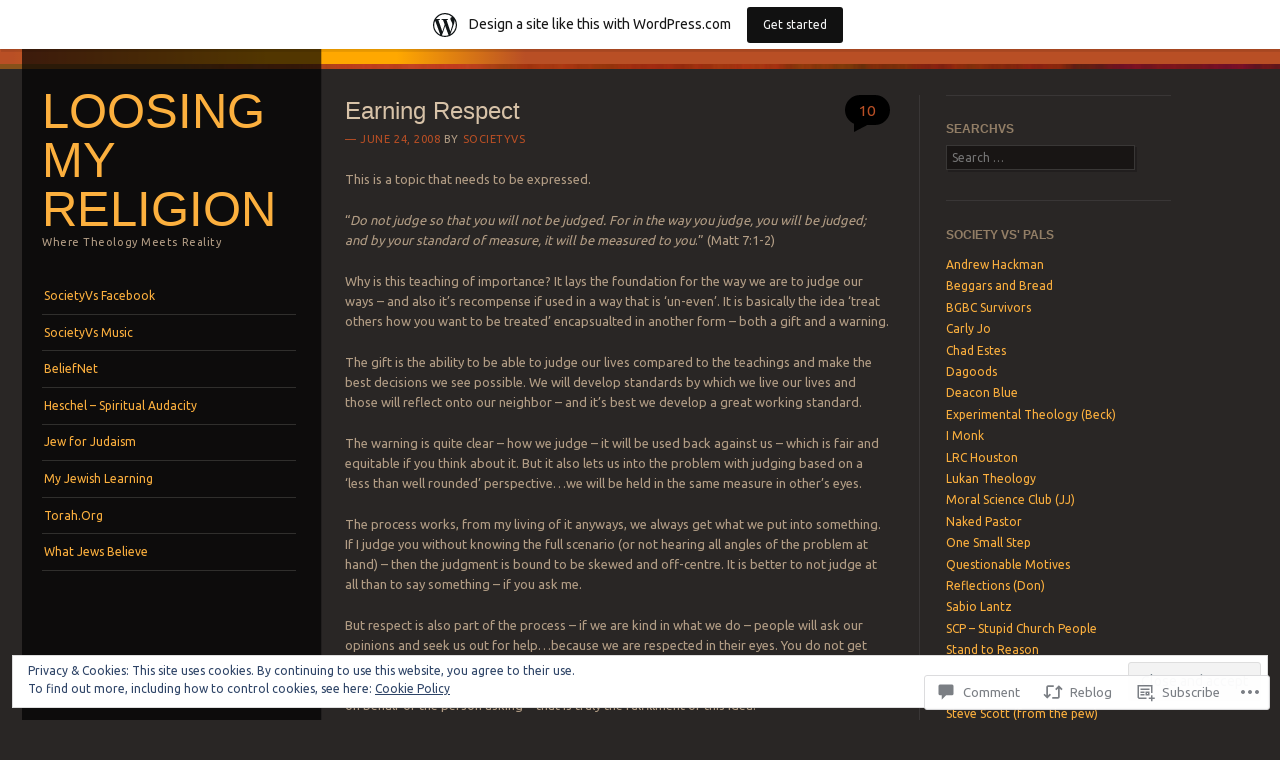

--- FILE ---
content_type: text/html; charset=UTF-8
request_url: https://societyvs.wordpress.com/2008/06/24/earning-respect/
body_size: 30712
content:
<!DOCTYPE html>
<!--[if IE 8]>
<html id="ie8" lang="en">
<![endif]-->
<!--[if IE 9]>
<html id="ie9" lang="en">
<![endif]-->
<!--[if !(IE)]><!-->
<html lang="en">
<!--<![endif]-->
<head>
<meta charset="UTF-8" />
<meta name="viewport" content="width=device-width" />
<title>Earning Respect | Loosing My Religion</title>
<link rel="profile" href="http://gmpg.org/xfn/11" />
<link rel="pingback" href="https://societyvs.wordpress.com/xmlrpc.php" />
<!--[if lt IE 9]>
<script src="https://s0.wp.com/wp-content/themes/pub/sunspot/js/html5.js?m=1329866217i" type="text/javascript"></script>
<![endif]-->

<meta name='robots' content='max-image-preview:large' />
<link rel='dns-prefetch' href='//s0.wp.com' />
<link rel='dns-prefetch' href='//widgets.wp.com' />
<link rel='dns-prefetch' href='//fonts-api.wp.com' />
<link rel='dns-prefetch' href='//af.pubmine.com' />
<link rel="alternate" type="application/rss+xml" title="Loosing My Religion &raquo; Feed" href="https://societyvs.wordpress.com/feed/" />
<link rel="alternate" type="application/rss+xml" title="Loosing My Religion &raquo; Comments Feed" href="https://societyvs.wordpress.com/comments/feed/" />
<link rel="alternate" type="application/rss+xml" title="Loosing My Religion &raquo; Earning Respect Comments Feed" href="https://societyvs.wordpress.com/2008/06/24/earning-respect/feed/" />
	<script type="text/javascript">
		/* <![CDATA[ */
		function addLoadEvent(func) {
			var oldonload = window.onload;
			if (typeof window.onload != 'function') {
				window.onload = func;
			} else {
				window.onload = function () {
					oldonload();
					func();
				}
			}
		}
		/* ]]> */
	</script>
	<link crossorigin='anonymous' rel='stylesheet' id='all-css-0-1' href='/_static/??-eJx9jNsKAjEMBX/IGhel4oP4Ld1tKN2mF5qU4t+7K6J4wcdJzgz0oqacBJNAbKpQcz4xdG8dCgO25ZuDR0Wmg2AsZAQZWK6E24l5A78DM0oxU3gwcEsQs220uBXXhlUls3zQvyL5gK/unb7mI2X3FKKpAcUnp0ZTYZm+X1b5Es/DUQ/6sDvp/XwDuKdkPw==&cssminify=yes' type='text/css' media='all' />
<style id='wp-emoji-styles-inline-css'>

	img.wp-smiley, img.emoji {
		display: inline !important;
		border: none !important;
		box-shadow: none !important;
		height: 1em !important;
		width: 1em !important;
		margin: 0 0.07em !important;
		vertical-align: -0.1em !important;
		background: none !important;
		padding: 0 !important;
	}
/*# sourceURL=wp-emoji-styles-inline-css */
</style>
<link crossorigin='anonymous' rel='stylesheet' id='all-css-2-1' href='/wp-content/plugins/gutenberg-core/v22.2.0/build/styles/block-library/style.css?m=1764855221i&cssminify=yes' type='text/css' media='all' />
<style id='wp-block-library-inline-css'>
.has-text-align-justify {
	text-align:justify;
}
.has-text-align-justify{text-align:justify;}

/*# sourceURL=wp-block-library-inline-css */
</style><style id='global-styles-inline-css'>
:root{--wp--preset--aspect-ratio--square: 1;--wp--preset--aspect-ratio--4-3: 4/3;--wp--preset--aspect-ratio--3-4: 3/4;--wp--preset--aspect-ratio--3-2: 3/2;--wp--preset--aspect-ratio--2-3: 2/3;--wp--preset--aspect-ratio--16-9: 16/9;--wp--preset--aspect-ratio--9-16: 9/16;--wp--preset--color--black: #000000;--wp--preset--color--cyan-bluish-gray: #abb8c3;--wp--preset--color--white: #ffffff;--wp--preset--color--pale-pink: #f78da7;--wp--preset--color--vivid-red: #cf2e2e;--wp--preset--color--luminous-vivid-orange: #ff6900;--wp--preset--color--luminous-vivid-amber: #fcb900;--wp--preset--color--light-green-cyan: #7bdcb5;--wp--preset--color--vivid-green-cyan: #00d084;--wp--preset--color--pale-cyan-blue: #8ed1fc;--wp--preset--color--vivid-cyan-blue: #0693e3;--wp--preset--color--vivid-purple: #9b51e0;--wp--preset--gradient--vivid-cyan-blue-to-vivid-purple: linear-gradient(135deg,rgb(6,147,227) 0%,rgb(155,81,224) 100%);--wp--preset--gradient--light-green-cyan-to-vivid-green-cyan: linear-gradient(135deg,rgb(122,220,180) 0%,rgb(0,208,130) 100%);--wp--preset--gradient--luminous-vivid-amber-to-luminous-vivid-orange: linear-gradient(135deg,rgb(252,185,0) 0%,rgb(255,105,0) 100%);--wp--preset--gradient--luminous-vivid-orange-to-vivid-red: linear-gradient(135deg,rgb(255,105,0) 0%,rgb(207,46,46) 100%);--wp--preset--gradient--very-light-gray-to-cyan-bluish-gray: linear-gradient(135deg,rgb(238,238,238) 0%,rgb(169,184,195) 100%);--wp--preset--gradient--cool-to-warm-spectrum: linear-gradient(135deg,rgb(74,234,220) 0%,rgb(151,120,209) 20%,rgb(207,42,186) 40%,rgb(238,44,130) 60%,rgb(251,105,98) 80%,rgb(254,248,76) 100%);--wp--preset--gradient--blush-light-purple: linear-gradient(135deg,rgb(255,206,236) 0%,rgb(152,150,240) 100%);--wp--preset--gradient--blush-bordeaux: linear-gradient(135deg,rgb(254,205,165) 0%,rgb(254,45,45) 50%,rgb(107,0,62) 100%);--wp--preset--gradient--luminous-dusk: linear-gradient(135deg,rgb(255,203,112) 0%,rgb(199,81,192) 50%,rgb(65,88,208) 100%);--wp--preset--gradient--pale-ocean: linear-gradient(135deg,rgb(255,245,203) 0%,rgb(182,227,212) 50%,rgb(51,167,181) 100%);--wp--preset--gradient--electric-grass: linear-gradient(135deg,rgb(202,248,128) 0%,rgb(113,206,126) 100%);--wp--preset--gradient--midnight: linear-gradient(135deg,rgb(2,3,129) 0%,rgb(40,116,252) 100%);--wp--preset--font-size--small: 13px;--wp--preset--font-size--medium: 20px;--wp--preset--font-size--large: 36px;--wp--preset--font-size--x-large: 42px;--wp--preset--font-family--albert-sans: 'Albert Sans', sans-serif;--wp--preset--font-family--alegreya: Alegreya, serif;--wp--preset--font-family--arvo: Arvo, serif;--wp--preset--font-family--bodoni-moda: 'Bodoni Moda', serif;--wp--preset--font-family--bricolage-grotesque: 'Bricolage Grotesque', sans-serif;--wp--preset--font-family--cabin: Cabin, sans-serif;--wp--preset--font-family--chivo: Chivo, sans-serif;--wp--preset--font-family--commissioner: Commissioner, sans-serif;--wp--preset--font-family--cormorant: Cormorant, serif;--wp--preset--font-family--courier-prime: 'Courier Prime', monospace;--wp--preset--font-family--crimson-pro: 'Crimson Pro', serif;--wp--preset--font-family--dm-mono: 'DM Mono', monospace;--wp--preset--font-family--dm-sans: 'DM Sans', sans-serif;--wp--preset--font-family--dm-serif-display: 'DM Serif Display', serif;--wp--preset--font-family--domine: Domine, serif;--wp--preset--font-family--eb-garamond: 'EB Garamond', serif;--wp--preset--font-family--epilogue: Epilogue, sans-serif;--wp--preset--font-family--fahkwang: Fahkwang, sans-serif;--wp--preset--font-family--figtree: Figtree, sans-serif;--wp--preset--font-family--fira-sans: 'Fira Sans', sans-serif;--wp--preset--font-family--fjalla-one: 'Fjalla One', sans-serif;--wp--preset--font-family--fraunces: Fraunces, serif;--wp--preset--font-family--gabarito: Gabarito, system-ui;--wp--preset--font-family--ibm-plex-mono: 'IBM Plex Mono', monospace;--wp--preset--font-family--ibm-plex-sans: 'IBM Plex Sans', sans-serif;--wp--preset--font-family--ibarra-real-nova: 'Ibarra Real Nova', serif;--wp--preset--font-family--instrument-serif: 'Instrument Serif', serif;--wp--preset--font-family--inter: Inter, sans-serif;--wp--preset--font-family--josefin-sans: 'Josefin Sans', sans-serif;--wp--preset--font-family--jost: Jost, sans-serif;--wp--preset--font-family--libre-baskerville: 'Libre Baskerville', serif;--wp--preset--font-family--libre-franklin: 'Libre Franklin', sans-serif;--wp--preset--font-family--literata: Literata, serif;--wp--preset--font-family--lora: Lora, serif;--wp--preset--font-family--merriweather: Merriweather, serif;--wp--preset--font-family--montserrat: Montserrat, sans-serif;--wp--preset--font-family--newsreader: Newsreader, serif;--wp--preset--font-family--noto-sans-mono: 'Noto Sans Mono', sans-serif;--wp--preset--font-family--nunito: Nunito, sans-serif;--wp--preset--font-family--open-sans: 'Open Sans', sans-serif;--wp--preset--font-family--overpass: Overpass, sans-serif;--wp--preset--font-family--pt-serif: 'PT Serif', serif;--wp--preset--font-family--petrona: Petrona, serif;--wp--preset--font-family--piazzolla: Piazzolla, serif;--wp--preset--font-family--playfair-display: 'Playfair Display', serif;--wp--preset--font-family--plus-jakarta-sans: 'Plus Jakarta Sans', sans-serif;--wp--preset--font-family--poppins: Poppins, sans-serif;--wp--preset--font-family--raleway: Raleway, sans-serif;--wp--preset--font-family--roboto: Roboto, sans-serif;--wp--preset--font-family--roboto-slab: 'Roboto Slab', serif;--wp--preset--font-family--rubik: Rubik, sans-serif;--wp--preset--font-family--rufina: Rufina, serif;--wp--preset--font-family--sora: Sora, sans-serif;--wp--preset--font-family--source-sans-3: 'Source Sans 3', sans-serif;--wp--preset--font-family--source-serif-4: 'Source Serif 4', serif;--wp--preset--font-family--space-mono: 'Space Mono', monospace;--wp--preset--font-family--syne: Syne, sans-serif;--wp--preset--font-family--texturina: Texturina, serif;--wp--preset--font-family--urbanist: Urbanist, sans-serif;--wp--preset--font-family--work-sans: 'Work Sans', sans-serif;--wp--preset--spacing--20: 0.44rem;--wp--preset--spacing--30: 0.67rem;--wp--preset--spacing--40: 1rem;--wp--preset--spacing--50: 1.5rem;--wp--preset--spacing--60: 2.25rem;--wp--preset--spacing--70: 3.38rem;--wp--preset--spacing--80: 5.06rem;--wp--preset--shadow--natural: 6px 6px 9px rgba(0, 0, 0, 0.2);--wp--preset--shadow--deep: 12px 12px 50px rgba(0, 0, 0, 0.4);--wp--preset--shadow--sharp: 6px 6px 0px rgba(0, 0, 0, 0.2);--wp--preset--shadow--outlined: 6px 6px 0px -3px rgb(255, 255, 255), 6px 6px rgb(0, 0, 0);--wp--preset--shadow--crisp: 6px 6px 0px rgb(0, 0, 0);}:where(.is-layout-flex){gap: 0.5em;}:where(.is-layout-grid){gap: 0.5em;}body .is-layout-flex{display: flex;}.is-layout-flex{flex-wrap: wrap;align-items: center;}.is-layout-flex > :is(*, div){margin: 0;}body .is-layout-grid{display: grid;}.is-layout-grid > :is(*, div){margin: 0;}:where(.wp-block-columns.is-layout-flex){gap: 2em;}:where(.wp-block-columns.is-layout-grid){gap: 2em;}:where(.wp-block-post-template.is-layout-flex){gap: 1.25em;}:where(.wp-block-post-template.is-layout-grid){gap: 1.25em;}.has-black-color{color: var(--wp--preset--color--black) !important;}.has-cyan-bluish-gray-color{color: var(--wp--preset--color--cyan-bluish-gray) !important;}.has-white-color{color: var(--wp--preset--color--white) !important;}.has-pale-pink-color{color: var(--wp--preset--color--pale-pink) !important;}.has-vivid-red-color{color: var(--wp--preset--color--vivid-red) !important;}.has-luminous-vivid-orange-color{color: var(--wp--preset--color--luminous-vivid-orange) !important;}.has-luminous-vivid-amber-color{color: var(--wp--preset--color--luminous-vivid-amber) !important;}.has-light-green-cyan-color{color: var(--wp--preset--color--light-green-cyan) !important;}.has-vivid-green-cyan-color{color: var(--wp--preset--color--vivid-green-cyan) !important;}.has-pale-cyan-blue-color{color: var(--wp--preset--color--pale-cyan-blue) !important;}.has-vivid-cyan-blue-color{color: var(--wp--preset--color--vivid-cyan-blue) !important;}.has-vivid-purple-color{color: var(--wp--preset--color--vivid-purple) !important;}.has-black-background-color{background-color: var(--wp--preset--color--black) !important;}.has-cyan-bluish-gray-background-color{background-color: var(--wp--preset--color--cyan-bluish-gray) !important;}.has-white-background-color{background-color: var(--wp--preset--color--white) !important;}.has-pale-pink-background-color{background-color: var(--wp--preset--color--pale-pink) !important;}.has-vivid-red-background-color{background-color: var(--wp--preset--color--vivid-red) !important;}.has-luminous-vivid-orange-background-color{background-color: var(--wp--preset--color--luminous-vivid-orange) !important;}.has-luminous-vivid-amber-background-color{background-color: var(--wp--preset--color--luminous-vivid-amber) !important;}.has-light-green-cyan-background-color{background-color: var(--wp--preset--color--light-green-cyan) !important;}.has-vivid-green-cyan-background-color{background-color: var(--wp--preset--color--vivid-green-cyan) !important;}.has-pale-cyan-blue-background-color{background-color: var(--wp--preset--color--pale-cyan-blue) !important;}.has-vivid-cyan-blue-background-color{background-color: var(--wp--preset--color--vivid-cyan-blue) !important;}.has-vivid-purple-background-color{background-color: var(--wp--preset--color--vivid-purple) !important;}.has-black-border-color{border-color: var(--wp--preset--color--black) !important;}.has-cyan-bluish-gray-border-color{border-color: var(--wp--preset--color--cyan-bluish-gray) !important;}.has-white-border-color{border-color: var(--wp--preset--color--white) !important;}.has-pale-pink-border-color{border-color: var(--wp--preset--color--pale-pink) !important;}.has-vivid-red-border-color{border-color: var(--wp--preset--color--vivid-red) !important;}.has-luminous-vivid-orange-border-color{border-color: var(--wp--preset--color--luminous-vivid-orange) !important;}.has-luminous-vivid-amber-border-color{border-color: var(--wp--preset--color--luminous-vivid-amber) !important;}.has-light-green-cyan-border-color{border-color: var(--wp--preset--color--light-green-cyan) !important;}.has-vivid-green-cyan-border-color{border-color: var(--wp--preset--color--vivid-green-cyan) !important;}.has-pale-cyan-blue-border-color{border-color: var(--wp--preset--color--pale-cyan-blue) !important;}.has-vivid-cyan-blue-border-color{border-color: var(--wp--preset--color--vivid-cyan-blue) !important;}.has-vivid-purple-border-color{border-color: var(--wp--preset--color--vivid-purple) !important;}.has-vivid-cyan-blue-to-vivid-purple-gradient-background{background: var(--wp--preset--gradient--vivid-cyan-blue-to-vivid-purple) !important;}.has-light-green-cyan-to-vivid-green-cyan-gradient-background{background: var(--wp--preset--gradient--light-green-cyan-to-vivid-green-cyan) !important;}.has-luminous-vivid-amber-to-luminous-vivid-orange-gradient-background{background: var(--wp--preset--gradient--luminous-vivid-amber-to-luminous-vivid-orange) !important;}.has-luminous-vivid-orange-to-vivid-red-gradient-background{background: var(--wp--preset--gradient--luminous-vivid-orange-to-vivid-red) !important;}.has-very-light-gray-to-cyan-bluish-gray-gradient-background{background: var(--wp--preset--gradient--very-light-gray-to-cyan-bluish-gray) !important;}.has-cool-to-warm-spectrum-gradient-background{background: var(--wp--preset--gradient--cool-to-warm-spectrum) !important;}.has-blush-light-purple-gradient-background{background: var(--wp--preset--gradient--blush-light-purple) !important;}.has-blush-bordeaux-gradient-background{background: var(--wp--preset--gradient--blush-bordeaux) !important;}.has-luminous-dusk-gradient-background{background: var(--wp--preset--gradient--luminous-dusk) !important;}.has-pale-ocean-gradient-background{background: var(--wp--preset--gradient--pale-ocean) !important;}.has-electric-grass-gradient-background{background: var(--wp--preset--gradient--electric-grass) !important;}.has-midnight-gradient-background{background: var(--wp--preset--gradient--midnight) !important;}.has-small-font-size{font-size: var(--wp--preset--font-size--small) !important;}.has-medium-font-size{font-size: var(--wp--preset--font-size--medium) !important;}.has-large-font-size{font-size: var(--wp--preset--font-size--large) !important;}.has-x-large-font-size{font-size: var(--wp--preset--font-size--x-large) !important;}.has-albert-sans-font-family{font-family: var(--wp--preset--font-family--albert-sans) !important;}.has-alegreya-font-family{font-family: var(--wp--preset--font-family--alegreya) !important;}.has-arvo-font-family{font-family: var(--wp--preset--font-family--arvo) !important;}.has-bodoni-moda-font-family{font-family: var(--wp--preset--font-family--bodoni-moda) !important;}.has-bricolage-grotesque-font-family{font-family: var(--wp--preset--font-family--bricolage-grotesque) !important;}.has-cabin-font-family{font-family: var(--wp--preset--font-family--cabin) !important;}.has-chivo-font-family{font-family: var(--wp--preset--font-family--chivo) !important;}.has-commissioner-font-family{font-family: var(--wp--preset--font-family--commissioner) !important;}.has-cormorant-font-family{font-family: var(--wp--preset--font-family--cormorant) !important;}.has-courier-prime-font-family{font-family: var(--wp--preset--font-family--courier-prime) !important;}.has-crimson-pro-font-family{font-family: var(--wp--preset--font-family--crimson-pro) !important;}.has-dm-mono-font-family{font-family: var(--wp--preset--font-family--dm-mono) !important;}.has-dm-sans-font-family{font-family: var(--wp--preset--font-family--dm-sans) !important;}.has-dm-serif-display-font-family{font-family: var(--wp--preset--font-family--dm-serif-display) !important;}.has-domine-font-family{font-family: var(--wp--preset--font-family--domine) !important;}.has-eb-garamond-font-family{font-family: var(--wp--preset--font-family--eb-garamond) !important;}.has-epilogue-font-family{font-family: var(--wp--preset--font-family--epilogue) !important;}.has-fahkwang-font-family{font-family: var(--wp--preset--font-family--fahkwang) !important;}.has-figtree-font-family{font-family: var(--wp--preset--font-family--figtree) !important;}.has-fira-sans-font-family{font-family: var(--wp--preset--font-family--fira-sans) !important;}.has-fjalla-one-font-family{font-family: var(--wp--preset--font-family--fjalla-one) !important;}.has-fraunces-font-family{font-family: var(--wp--preset--font-family--fraunces) !important;}.has-gabarito-font-family{font-family: var(--wp--preset--font-family--gabarito) !important;}.has-ibm-plex-mono-font-family{font-family: var(--wp--preset--font-family--ibm-plex-mono) !important;}.has-ibm-plex-sans-font-family{font-family: var(--wp--preset--font-family--ibm-plex-sans) !important;}.has-ibarra-real-nova-font-family{font-family: var(--wp--preset--font-family--ibarra-real-nova) !important;}.has-instrument-serif-font-family{font-family: var(--wp--preset--font-family--instrument-serif) !important;}.has-inter-font-family{font-family: var(--wp--preset--font-family--inter) !important;}.has-josefin-sans-font-family{font-family: var(--wp--preset--font-family--josefin-sans) !important;}.has-jost-font-family{font-family: var(--wp--preset--font-family--jost) !important;}.has-libre-baskerville-font-family{font-family: var(--wp--preset--font-family--libre-baskerville) !important;}.has-libre-franklin-font-family{font-family: var(--wp--preset--font-family--libre-franklin) !important;}.has-literata-font-family{font-family: var(--wp--preset--font-family--literata) !important;}.has-lora-font-family{font-family: var(--wp--preset--font-family--lora) !important;}.has-merriweather-font-family{font-family: var(--wp--preset--font-family--merriweather) !important;}.has-montserrat-font-family{font-family: var(--wp--preset--font-family--montserrat) !important;}.has-newsreader-font-family{font-family: var(--wp--preset--font-family--newsreader) !important;}.has-noto-sans-mono-font-family{font-family: var(--wp--preset--font-family--noto-sans-mono) !important;}.has-nunito-font-family{font-family: var(--wp--preset--font-family--nunito) !important;}.has-open-sans-font-family{font-family: var(--wp--preset--font-family--open-sans) !important;}.has-overpass-font-family{font-family: var(--wp--preset--font-family--overpass) !important;}.has-pt-serif-font-family{font-family: var(--wp--preset--font-family--pt-serif) !important;}.has-petrona-font-family{font-family: var(--wp--preset--font-family--petrona) !important;}.has-piazzolla-font-family{font-family: var(--wp--preset--font-family--piazzolla) !important;}.has-playfair-display-font-family{font-family: var(--wp--preset--font-family--playfair-display) !important;}.has-plus-jakarta-sans-font-family{font-family: var(--wp--preset--font-family--plus-jakarta-sans) !important;}.has-poppins-font-family{font-family: var(--wp--preset--font-family--poppins) !important;}.has-raleway-font-family{font-family: var(--wp--preset--font-family--raleway) !important;}.has-roboto-font-family{font-family: var(--wp--preset--font-family--roboto) !important;}.has-roboto-slab-font-family{font-family: var(--wp--preset--font-family--roboto-slab) !important;}.has-rubik-font-family{font-family: var(--wp--preset--font-family--rubik) !important;}.has-rufina-font-family{font-family: var(--wp--preset--font-family--rufina) !important;}.has-sora-font-family{font-family: var(--wp--preset--font-family--sora) !important;}.has-source-sans-3-font-family{font-family: var(--wp--preset--font-family--source-sans-3) !important;}.has-source-serif-4-font-family{font-family: var(--wp--preset--font-family--source-serif-4) !important;}.has-space-mono-font-family{font-family: var(--wp--preset--font-family--space-mono) !important;}.has-syne-font-family{font-family: var(--wp--preset--font-family--syne) !important;}.has-texturina-font-family{font-family: var(--wp--preset--font-family--texturina) !important;}.has-urbanist-font-family{font-family: var(--wp--preset--font-family--urbanist) !important;}.has-work-sans-font-family{font-family: var(--wp--preset--font-family--work-sans) !important;}
/*# sourceURL=global-styles-inline-css */
</style>

<style id='classic-theme-styles-inline-css'>
/*! This file is auto-generated */
.wp-block-button__link{color:#fff;background-color:#32373c;border-radius:9999px;box-shadow:none;text-decoration:none;padding:calc(.667em + 2px) calc(1.333em + 2px);font-size:1.125em}.wp-block-file__button{background:#32373c;color:#fff;text-decoration:none}
/*# sourceURL=/wp-includes/css/classic-themes.min.css */
</style>
<link crossorigin='anonymous' rel='stylesheet' id='all-css-4-1' href='/_static/??-eJx9jksOwjAMRC9EsEAtnwXiKCgfC1LqJIqd9vq4qtgAYmPJM/PsgbkYn5NgEqBmytjuMTH4XFF1KlZAE4QhWhyRNLb1zBv4jc1FGeNcqchsdFJsZOShIP/jBpRi/dOotJ5YDeCW3t5twhRyBdskkxWJ/osCrh5ci2OACavTzyoulflzX7pc6bI7Hk777tx1/fACNXxjkA==&cssminify=yes' type='text/css' media='all' />
<link rel='stylesheet' id='verbum-gutenberg-css-css' href='https://widgets.wp.com/verbum-block-editor/block-editor.css?ver=1738686361' media='all' />
<link crossorigin='anonymous' rel='stylesheet' id='all-css-6-1' href='/wp-content/themes/pub/sunspot/style.css?m=1741693343i&cssminify=yes' type='text/css' media='all' />
<link rel='stylesheet' id='ubuntu-css' href='https://fonts-api.wp.com/css?family=Ubuntu%3A400%2C300&#038;ver=20120821' media='all' />
<link crossorigin='anonymous' rel='stylesheet' id='all-css-8-1' href='/_static/??-eJx9y0EKwkAMheELGUNhRF2IZ2mHOI5kktBkKN7eums33b0f3oeLQVYJksB4UyNH6xN6FzcNrJLR48sEi2Vt5+x+wg1pHYx7qeI408Ra1llwfW3yCBVSYM1jVJVdwIvHOv/psz2GdLmndLsO6fMDI31BHQ==&cssminify=yes' type='text/css' media='all' />
<link crossorigin='anonymous' rel='stylesheet' id='print-css-9-1' href='/wp-content/mu-plugins/global-print/global-print.css?m=1465851035i&cssminify=yes' type='text/css' media='print' />
<style id='jetpack-global-styles-frontend-style-inline-css'>
:root { --font-headings: unset; --font-base: unset; --font-headings-default: -apple-system,BlinkMacSystemFont,"Segoe UI",Roboto,Oxygen-Sans,Ubuntu,Cantarell,"Helvetica Neue",sans-serif; --font-base-default: -apple-system,BlinkMacSystemFont,"Segoe UI",Roboto,Oxygen-Sans,Ubuntu,Cantarell,"Helvetica Neue",sans-serif;}
/*# sourceURL=jetpack-global-styles-frontend-style-inline-css */
</style>
<link crossorigin='anonymous' rel='stylesheet' id='all-css-12-1' href='/_static/??-eJyNjcsKAjEMRX/IGtQZBxfip0hMS9sxTYppGfx7H7gRN+7ugcs5sFRHKi1Ig9Jd5R6zGMyhVaTrh8G6QFHfORhYwlvw6P39PbPENZmt4G/ROQuBKWVkxxrVvuBH1lIoz2waILJekF+HUzlupnG3nQ77YZwfuRJIaQ==&cssminify=yes' type='text/css' media='all' />
<script type="text/javascript" id="jetpack_related-posts-js-extra">
/* <![CDATA[ */
var related_posts_js_options = {"post_heading":"h4"};
//# sourceURL=jetpack_related-posts-js-extra
/* ]]> */
</script>
<script type="text/javascript" id="wpcom-actionbar-placeholder-js-extra">
/* <![CDATA[ */
var actionbardata = {"siteID":"2036910","postID":"253","siteURL":"https://societyvs.wordpress.com","xhrURL":"https://societyvs.wordpress.com/wp-admin/admin-ajax.php","nonce":"e12cb40046","isLoggedIn":"","statusMessage":"","subsEmailDefault":"instantly","proxyScriptUrl":"https://s0.wp.com/wp-content/js/wpcom-proxy-request.js?m=1513050504i&amp;ver=20211021","shortlink":"https://wp.me/p8xTo-45","i18n":{"followedText":"New posts from this site will now appear in your \u003Ca href=\"https://wordpress.com/reader\"\u003EReader\u003C/a\u003E","foldBar":"Collapse this bar","unfoldBar":"Expand this bar","shortLinkCopied":"Shortlink copied to clipboard."}};
//# sourceURL=wpcom-actionbar-placeholder-js-extra
/* ]]> */
</script>
<script type="text/javascript" id="jetpack-mu-wpcom-settings-js-before">
/* <![CDATA[ */
var JETPACK_MU_WPCOM_SETTINGS = {"assetsUrl":"https://s0.wp.com/wp-content/mu-plugins/jetpack-mu-wpcom-plugin/sun/jetpack_vendor/automattic/jetpack-mu-wpcom/src/build/"};
//# sourceURL=jetpack-mu-wpcom-settings-js-before
/* ]]> */
</script>
<script crossorigin='anonymous' type='text/javascript'  src='/_static/??-eJx1j1EKwjAQRC/kdq1Q2h/xKFKTEBKTTcwm1t7eFKtU0K9hmOENg1MEESgryugLRFe0IUarchzFdfXIhfBsSOClGCcxKTdmJSEGzvztGm+osbzDDdfWjssQU3jM76zCXJGKl9DeikrzKlvA3xJ4o1Md/bV2cUF/fkwhyVEyCDcyv0DCR7wfFgEKBFrGVBEnf2z7rtu3bT8M9gk9l2bI'></script>
<script type="text/javascript" id="rlt-proxy-js-after">
/* <![CDATA[ */
	rltInitialize( {"token":null,"iframeOrigins":["https:\/\/widgets.wp.com"]} );
//# sourceURL=rlt-proxy-js-after
/* ]]> */
</script>
<link rel="EditURI" type="application/rsd+xml" title="RSD" href="https://societyvs.wordpress.com/xmlrpc.php?rsd" />
<meta name="generator" content="WordPress.com" />
<link rel="canonical" href="https://societyvs.wordpress.com/2008/06/24/earning-respect/" />
<link rel='shortlink' href='https://wp.me/p8xTo-45' />
<link rel="alternate" type="application/json+oembed" href="https://public-api.wordpress.com/oembed/?format=json&amp;url=https%3A%2F%2Fsocietyvs.wordpress.com%2F2008%2F06%2F24%2Fearning-respect%2F&amp;for=wpcom-auto-discovery" /><link rel="alternate" type="application/xml+oembed" href="https://public-api.wordpress.com/oembed/?format=xml&amp;url=https%3A%2F%2Fsocietyvs.wordpress.com%2F2008%2F06%2F24%2Fearning-respect%2F&amp;for=wpcom-auto-discovery" />
<!-- Jetpack Open Graph Tags -->
<meta property="og:type" content="article" />
<meta property="og:title" content="Earning Respect" />
<meta property="og:url" content="https://societyvs.wordpress.com/2008/06/24/earning-respect/" />
<meta property="og:description" content="This is a topic that needs to be expressed. &#8220;Do not judge so that you will not be judged. For in the way you judge, you will be judged; and by your standard of measure, it will be measured to…" />
<meta property="article:published_time" content="2008-06-24T18:32:19+00:00" />
<meta property="article:modified_time" content="2008-06-24T18:32:19+00:00" />
<meta property="og:site_name" content="Loosing My Religion" />
<meta property="og:image" content="https://secure.gravatar.com/blavatar/5857431c77ffcca460d05f105b51f575792d1d92024881518b7450f21a8575f3?s=200&#038;ts=1768599023" />
<meta property="og:image:width" content="200" />
<meta property="og:image:height" content="200" />
<meta property="og:image:alt" content="" />
<meta property="og:locale" content="en_US" />
<meta property="fb:app_id" content="249643311490" />
<meta property="article:publisher" content="https://www.facebook.com/WordPresscom" />
<meta name="twitter:text:title" content="Earning Respect" />
<meta name="twitter:image" content="https://secure.gravatar.com/blavatar/5857431c77ffcca460d05f105b51f575792d1d92024881518b7450f21a8575f3?s=240" />
<meta name="twitter:card" content="summary" />

<!-- End Jetpack Open Graph Tags -->
<link rel="shortcut icon" type="image/x-icon" href="https://secure.gravatar.com/blavatar/5857431c77ffcca460d05f105b51f575792d1d92024881518b7450f21a8575f3?s=32" sizes="16x16" />
<link rel="icon" type="image/x-icon" href="https://secure.gravatar.com/blavatar/5857431c77ffcca460d05f105b51f575792d1d92024881518b7450f21a8575f3?s=32" sizes="16x16" />
<link rel="apple-touch-icon" href="https://secure.gravatar.com/blavatar/5857431c77ffcca460d05f105b51f575792d1d92024881518b7450f21a8575f3?s=114" />
<link rel='openid.server' href='https://societyvs.wordpress.com/?openidserver=1' />
<link rel='openid.delegate' href='https://societyvs.wordpress.com/' />
<link rel="search" type="application/opensearchdescription+xml" href="https://societyvs.wordpress.com/osd.xml" title="Loosing My Religion" />
<link rel="search" type="application/opensearchdescription+xml" href="https://s1.wp.com/opensearch.xml" title="WordPress.com" />
<style type="text/css">.recentcomments a{display:inline !important;padding:0 !important;margin:0 !important;}</style>		<style type="text/css">
			.recentcomments a {
				display: inline !important;
				padding: 0 !important;
				margin: 0 !important;
			}

			table.recentcommentsavatartop img.avatar, table.recentcommentsavatarend img.avatar {
				border: 0px;
				margin: 0;
			}

			table.recentcommentsavatartop a, table.recentcommentsavatarend a {
				border: 0px !important;
				background-color: transparent !important;
			}

			td.recentcommentsavatarend, td.recentcommentsavatartop {
				padding: 0px 0px 1px 0px;
				margin: 0px;
			}

			td.recentcommentstextend {
				border: none !important;
				padding: 0px 0px 2px 10px;
			}

			.rtl td.recentcommentstextend {
				padding: 0px 10px 2px 0px;
			}

			td.recentcommentstexttop {
				border: none;
				padding: 0px 0px 0px 10px;
			}

			.rtl td.recentcommentstexttop {
				padding: 0px 10px 0px 0px;
			}
		</style>
		<meta name="description" content="This is a topic that needs to be expressed. &quot;Do not judge so that you will not be judged. For in the way you judge, you will be judged; and by your standard of measure, it will be measured to you.&quot; (Matt 7:1-2) Why is this teaching of importance? It lays the foundation for the way&hellip;" />
<script type="text/javascript">
/* <![CDATA[ */
var wa_client = {}; wa_client.cmd = []; wa_client.config = { 'blog_id': 2036910, 'blog_language': 'en', 'is_wordads': false, 'hosting_type': 0, 'afp_account_id': null, 'afp_host_id': 5038568878849053, 'theme': 'pub/sunspot', '_': { 'title': 'Advertisement', 'privacy_settings': 'Privacy Settings' }, 'formats': [ 'inline', 'belowpost', 'bottom_sticky', 'sidebar_sticky_right', 'sidebar', 'gutenberg_rectangle', 'gutenberg_leaderboard', 'gutenberg_mobile_leaderboard', 'gutenberg_skyscraper' ] };
/* ]]> */
</script>
		<script type="text/javascript">

			window.doNotSellCallback = function() {

				var linkElements = [
					'a[href="https://wordpress.com/?ref=footer_blog"]',
					'a[href="https://wordpress.com/?ref=footer_website"]',
					'a[href="https://wordpress.com/?ref=vertical_footer"]',
					'a[href^="https://wordpress.com/?ref=footer_segment_"]',
				].join(',');

				var dnsLink = document.createElement( 'a' );
				dnsLink.href = 'https://wordpress.com/advertising-program-optout/';
				dnsLink.classList.add( 'do-not-sell-link' );
				dnsLink.rel = 'nofollow';
				dnsLink.style.marginLeft = '0.5em';
				dnsLink.textContent = 'Do Not Sell or Share My Personal Information';

				var creditLinks = document.querySelectorAll( linkElements );

				if ( 0 === creditLinks.length ) {
					return false;
				}

				Array.prototype.forEach.call( creditLinks, function( el ) {
					el.insertAdjacentElement( 'afterend', dnsLink );
				});

				return true;
			};

		</script>
		<script type="text/javascript">
	window.google_analytics_uacct = "UA-52447-2";
</script>

<script type="text/javascript">
	var _gaq = _gaq || [];
	_gaq.push(['_setAccount', 'UA-52447-2']);
	_gaq.push(['_gat._anonymizeIp']);
	_gaq.push(['_setDomainName', 'wordpress.com']);
	_gaq.push(['_initData']);
	_gaq.push(['_trackPageview']);

	(function() {
		var ga = document.createElement('script'); ga.type = 'text/javascript'; ga.async = true;
		ga.src = ('https:' == document.location.protocol ? 'https://ssl' : 'http://www') + '.google-analytics.com/ga.js';
		(document.getElementsByTagName('head')[0] || document.getElementsByTagName('body')[0]).appendChild(ga);
	})();
</script>
</head>

<body class="wp-singular post-template-default single single-post postid-253 single-format-standard wp-theme-pubsunspot customizer-styles-applied jetpack-reblog-enabled has-marketing-bar has-marketing-bar-theme-sunspot">
<div class="sunstrip"></div>
<div id="page" class="hfeed site">
	<div id="wrapper" class="wrap">
				<header id="masthead" class="site-header" role="banner">
			<div class="site-header-inner">

				
				<hgroup>
					<h1 class="site-title"><a href="https://societyvs.wordpress.com/" title="Loosing My Religion" rel="home">Loosing My Religion</a></h1>
					<h2 class="site-description">Where Theology Meets Reality</h2>
				</hgroup>

				<nav role="navigation" class="site-navigation main-navigation">
					<h1 class="assistive-text">Menu</h1>
					<div class="assistive-text skip-link"><a href="#content" title="Skip to content">Skip to content</a></div>

					<div class="menu-societyvs-favorites-container"><ul id="menu-societyvs-favorites" class="menu"><li id="menu-item-1486" class="menu-item menu-item-type-custom menu-item-object-custom menu-item-1486"><a href="https://www.facebook.com/jaymbird">SocietyVs Facebook</a></li>
<li id="menu-item-1441" class="menu-item menu-item-type-custom menu-item-object-custom menu-item-1441"><a href="http://www.reverbnation.com/societyvs">SocietyVs Music</a></li>
<li id="menu-item-1490" class="menu-item menu-item-type-custom menu-item-object-custom menu-item-1490"><a href="http://www.beliefnet.com/">BeliefNet</a></li>
<li id="menu-item-1491" class="menu-item menu-item-type-custom menu-item-object-custom menu-item-1491"><a href="http://being.publicradio.org/programs/heschel/">Heschel &#8211; Spiritual Audacity</a></li>
<li id="menu-item-1492" class="menu-item menu-item-type-custom menu-item-object-custom menu-item-1492"><a href="http://www.jewsforjudaism.org/">Jew for Judaism</a></li>
<li id="menu-item-1493" class="menu-item menu-item-type-custom menu-item-object-custom menu-item-1493"><a href="http://www.myjewishlearning.com/">My Jewish Learning</a></li>
<li id="menu-item-1494" class="menu-item menu-item-type-custom menu-item-object-custom menu-item-1494"><a href="http://www.torah.org/">Torah.Org</a></li>
<li id="menu-item-1495" class="menu-item menu-item-type-custom menu-item-object-custom menu-item-1495"><a href="http://www.whatjewsbelieve.org/">What Jews Believe</a></li>
</ul></div>				</nav>

				
			</div><!-- .site-header-inner -->
		</header><!-- #masthead .site-header -->

		<div id="main">
		<div id="primary" class="site-content">
			<div id="content" role="main">

			
				
<article id="post-253" class="post-253 post type-post status-publish format-standard hentry category-uncategorized">
	<header class="entry-header">
		<h1 class="entry-title">Earning Respect</h1>

		<div class="entry-meta">
			<a href="https://societyvs.wordpress.com/2008/06/24/earning-respect/" title="12:32 pm" rel="bookmark"><time class="entry-date" datetime="2008-06-24T12:32:19-06:00" pubdate>June 24, 2008</time></a><span class="byline"> by <span class="author vcard"><a class="url fn n" href="https://societyvs.wordpress.com/author/societyvs/" title="View all posts by SocietyVs" rel="author">SocietyVs</a></span></span>		</div><!-- .entry-meta -->

				<p class="comments-link"><a href="https://societyvs.wordpress.com/2008/06/24/earning-respect/#comments">10</a></p>
			</header><!-- .entry-header -->

	<div class="entry-content">
		<p>This is a topic that needs to be expressed.</p>
<p>&#8220;<em>Do not judge so that you will not be judged. For in the way you judge, you will be judged; and by your standard of measure, it will be measured to you</em>.&#8221; (Matt 7:1-2)</p>
<p>Why is this teaching of importance? It lays the foundation for the way we are to judge our ways &#8211; and also it&#8217;s recompense if used in a way that is &#8216;un-even&#8217;. It is basically the idea &#8216;treat others how you want to be treated&#8217; encapsualted in another form &#8211; both a gift and a warning.</p>
<p>The gift is the ability to be able to judge our lives compared to the teachings and make the best decisions we see possible. We will develop standards by which we live our lives and those will reflect onto our neighbor &#8211; and it&#8217;s best we develop a great working standard.</p>
<p>The warning is quite clear &#8211; how we judge &#8211; it will be used back against us &#8211; which is fair and equitable if you think about it. But it also lets us into the problem with judging based on a &#8216;less than well rounded&#8217; perspective&#8230;we will be held in the same measure in other&#8217;s eyes.</p>
<p>The process works, from my living of it anyways, we always get what we put into something. If I judge you without knowing the full scenario (or not hearing all angles of the problem at hand) &#8211; then the judgment is bound to be skewed and off-centre. It is better to not judge at all than to say something &#8211; if you ask me.</p>
<p>But respect is also part of the process &#8211; if we are kind in what we do &#8211; people will ask our opinions and seek us out for help&#8230;because we are respected in their eyes. You do not get there by using measures and standards that are un-just and un-even &#8211; you get there by hearing all sides of a story and reserving an opinion until asked. Also what actions do we take on behalf of the person asking &#8211; that is truly the fulfillment of this idea.</p>
<p>My family has a pastor friend that used to be very close to us &#8211; in fact &#8211; we all respected him for his guidance and his wisdom. Now, that same pastor &#8211; years later &#8211; has words that are hollow and dull &#8211; without much meaning or authority. How did he get there? It&#8217;s quite easy &#8211; his judgments on certain people and on various scenarios were quite skewed and not just. As he earned his respect he also was able to lose it. He made judgments on scenarios where he did not hear the whole story &#8211; but the one he wanted to hear.</p>
<p>That&#8217;s what I learned about life &#8211; we are to people the authority they will allow of us. I think this is something Jesus understood quite well &#8211; he was &#8216;given&#8217; authority &#8211; it was not something he conjured up &#8211; being given it was like earning it. That&#8217;s why Jesus could give a teaching like this in the first place &#8211; because he must of knew we all get what we deserve for our treatment of others&#8230;and if we do this right &#8211; people will want to ask us questions out of respect.</p>
<p>And this is the reason, in the blog world, I respect a lot of people opinions and what they have to say &#8211; because they have proven themselves to me as people worthy of being shared with. I think of Yael, my Jewish friend, and her words of wisdom and her valuable teachings on the Tanakh &#8211; a perspective on their texts I cannot find in the Christian realm&#8230;and she has always treated me with kindness and decency. Many of the bloggers here are like that &#8211; we respect one another &#8211; even in our disagreeances &#8211; we can still shake hands and laugh together. I am thankful to be surrounded by such people.</p>
<p>&#8220;<em>You shall walk in all the way which the LORD your God has commanded you, that you may <strong>live</strong> and that it may be well with you, and that you may prolong your days in the land which you will possess</em>&#8221; (Deut 5:33)</p>
<p>Maybe the commandments and teachings are about life &#8211; and how we seek it and recieve it.</p>
<div id="atatags-370373-696aadef9c5a1">
		<script type="text/javascript">
			__ATA = window.__ATA || {};
			__ATA.cmd = window.__ATA.cmd || [];
			__ATA.cmd.push(function() {
				__ATA.initVideoSlot('atatags-370373-696aadef9c5a1', {
					sectionId: '370373',
					format: 'inread'
				});
			});
		</script>
	</div><span id="wordads-inline-marker" style="display: none;"></span><div id="jp-post-flair" class="sharedaddy sd-like-enabled sd-sharing-enabled"><div class="sharedaddy sd-sharing-enabled"><div class="robots-nocontent sd-block sd-social sd-social-icon-text sd-sharing"><h3 class="sd-title">Share this:</h3><div class="sd-content"><ul><li class="share-facebook"><a rel="nofollow noopener noreferrer"
				data-shared="sharing-facebook-253"
				class="share-facebook sd-button share-icon"
				href="https://societyvs.wordpress.com/2008/06/24/earning-respect/?share=facebook"
				target="_blank"
				aria-labelledby="sharing-facebook-253"
				>
				<span id="sharing-facebook-253" hidden>Share on Facebook (Opens in new window)</span>
				<span>Facebook</span>
			</a></li><li class="share-end"></li></ul></div></div></div><div class='sharedaddy sd-block sd-like jetpack-likes-widget-wrapper jetpack-likes-widget-unloaded' id='like-post-wrapper-2036910-253-696aadef9eb40' data-src='//widgets.wp.com/likes/index.html?ver=20260116#blog_id=2036910&amp;post_id=253&amp;origin=societyvs.wordpress.com&amp;obj_id=2036910-253-696aadef9eb40' data-name='like-post-frame-2036910-253-696aadef9eb40' data-title='Like or Reblog'><div class='likes-widget-placeholder post-likes-widget-placeholder' style='height: 55px;'><span class='button'><span>Like</span></span> <span class='loading'>Loading...</span></div><span class='sd-text-color'></span><a class='sd-link-color'></a></div>
<div id='jp-relatedposts' class='jp-relatedposts' >
	<h3 class="jp-relatedposts-headline"><em>Related</em></h3>
</div></div>			</div><!-- .entry-content -->

	<footer class="entry-meta">
		Bookmark the <a href="https://societyvs.wordpress.com/2008/06/24/earning-respect/" title="Permalink to Earning Respect" rel="bookmark">permalink</a>.
			</footer><!-- .entry-meta -->
</article><!-- #post-253 -->

					<nav role="navigation" id="nav-below" class="site-navigation post-navigation">
		<h1 class="assistive-text">Post navigation</h1>

	
		<div class="nav-previous"><a href="https://societyvs.wordpress.com/2008/06/19/defining-god-how-candare-we/" rel="prev"><span class="meta-nav">&larr;</span> Defining God &#8211; How Can/Dare&nbsp;We?</a></div>		<div class="nav-next"><a href="https://societyvs.wordpress.com/2008/06/26/does-god-hate/" rel="next">Does God Hate? <span class="meta-nav">&rarr;</span></a></div>
	
	</nav><!-- #nav-below -->
	
					<div id="comments" class="comments-area">
	
	
			<h2 class="comments-title">
			10 thoughts on &ldquo;<span>Earning Respect</span>&rdquo;		</h2>

		
		<ol class="commentlist">
				<li class="comment even thread-even depth-1" id="li-comment-3389">
		<article id="comment-3389" class="comment">
			<footer>
				<div class="comment-author vcard">
					<img referrerpolicy="no-referrer" alt='Pam&#039;s avatar' src='https://0.gravatar.com/avatar/0eb8d7b4642dda83818314853d9fa60cc3dbbcc4fa1de75b5875c523ad684358?s=55&#038;d=identicon&#038;r=G' srcset='https://0.gravatar.com/avatar/0eb8d7b4642dda83818314853d9fa60cc3dbbcc4fa1de75b5875c523ad684358?s=55&#038;d=identicon&#038;r=G 1x, https://0.gravatar.com/avatar/0eb8d7b4642dda83818314853d9fa60cc3dbbcc4fa1de75b5875c523ad684358?s=83&#038;d=identicon&#038;r=G 1.5x, https://0.gravatar.com/avatar/0eb8d7b4642dda83818314853d9fa60cc3dbbcc4fa1de75b5875c523ad684358?s=110&#038;d=identicon&#038;r=G 2x, https://0.gravatar.com/avatar/0eb8d7b4642dda83818314853d9fa60cc3dbbcc4fa1de75b5875c523ad684358?s=165&#038;d=identicon&#038;r=G 3x, https://0.gravatar.com/avatar/0eb8d7b4642dda83818314853d9fa60cc3dbbcc4fa1de75b5875c523ad684358?s=220&#038;d=identicon&#038;r=G 4x' class='avatar avatar-55' height='55' width='55' decoding='async' />					<cite class="fn">Pam</cite> <span class="says">says:</span>				
					<span class="comment-meta commentmetadata">
						<a href="https://societyvs.wordpress.com/2008/06/24/earning-respect/#comment-3389"><time pubdate datetime="2008-06-24T13:56:00-06:00">
						June 24, 2008 at 1:56 pm						</time></a>
											</span><!-- .comment-meta .commentmetadata -->
				</div><!-- .comment-author .vcard -->
			</footer>

			<div class="comment-content">
				<p>None of us can see to judge if we are blinded by our own sin.  If we are going to step out and tell another they are wrong, we&#8217;d better spend some time looking critically within first.  There is nothing more disgusting than a religious hypocrite and when we judge others according to a standard that is higher than the one we&#8217;ve set for ourselves, then we are a hypocrite.  Also, if we do the things ourselves that we point out as wrong in another, we are a hypocrite.  We also should remember that while we are capable of judging as to wether or not certain words or actions are right or wrong, we can&#8217;t judge the heart of another and know for a surety the intent behind their words or actions.  Only God can see the inward man clearly and read his most secret thoughts.</p>
				<div class="reply">
					<a rel="nofollow" class="comment-reply-link" href="https://societyvs.wordpress.com/2008/06/24/earning-respect/?replytocom=3389#respond" data-commentid="3389" data-postid="253" data-belowelement="comment-3389" data-respondelement="respond" data-replyto="Reply to Pam" aria-label="Reply to Pam">Reply</a>				</div><!-- .reply -->
			</div><!-- .comment-content -->

		</article><!-- #comment-## -->

	</li><!-- #comment-## -->
	<li class="comment odd alt thread-odd thread-alt depth-1" id="li-comment-3390">
		<article id="comment-3390" class="comment">
			<footer>
				<div class="comment-author vcard">
					<img referrerpolicy="no-referrer" alt='john t.&#039;s avatar' src='https://2.gravatar.com/avatar/e807fe33b14d743826ef7672ae5c2f1c350fc8935b52356eabd0fdd29e419dfc?s=55&#038;d=identicon&#038;r=G' srcset='https://2.gravatar.com/avatar/e807fe33b14d743826ef7672ae5c2f1c350fc8935b52356eabd0fdd29e419dfc?s=55&#038;d=identicon&#038;r=G 1x, https://2.gravatar.com/avatar/e807fe33b14d743826ef7672ae5c2f1c350fc8935b52356eabd0fdd29e419dfc?s=83&#038;d=identicon&#038;r=G 1.5x, https://2.gravatar.com/avatar/e807fe33b14d743826ef7672ae5c2f1c350fc8935b52356eabd0fdd29e419dfc?s=110&#038;d=identicon&#038;r=G 2x, https://2.gravatar.com/avatar/e807fe33b14d743826ef7672ae5c2f1c350fc8935b52356eabd0fdd29e419dfc?s=165&#038;d=identicon&#038;r=G 3x, https://2.gravatar.com/avatar/e807fe33b14d743826ef7672ae5c2f1c350fc8935b52356eabd0fdd29e419dfc?s=220&#038;d=identicon&#038;r=G 4x' class='avatar avatar-55' height='55' width='55' decoding='async' />					<cite class="fn">john t.</cite> <span class="says">says:</span>				
					<span class="comment-meta commentmetadata">
						<a href="https://societyvs.wordpress.com/2008/06/24/earning-respect/#comment-3390"><time pubdate datetime="2008-06-24T13:59:03-06:00">
						June 24, 2008 at 1:59 pm						</time></a>
											</span><!-- .comment-meta .commentmetadata -->
				</div><!-- .comment-author .vcard -->
			</footer>

			<div class="comment-content">
				<p>Amen Jason</p>
<p>I come from a competitive world, a sporting world, a fighting world. I am learning to release the parts of those worlds that may distance me from others, but the one thing I cherish from them is that fact that I can meet my debater or opponent in the ring and leave it all there. After which we go for a pint and share some laughter. Oh and definately the good beer 😉</p>
				<div class="reply">
					<a rel="nofollow" class="comment-reply-link" href="https://societyvs.wordpress.com/2008/06/24/earning-respect/?replytocom=3390#respond" data-commentid="3390" data-postid="253" data-belowelement="comment-3390" data-respondelement="respond" data-replyto="Reply to john t." aria-label="Reply to john t.">Reply</a>				</div><!-- .reply -->
			</div><!-- .comment-content -->

		</article><!-- #comment-## -->

	</li><!-- #comment-## -->
	<li class="comment even thread-even depth-1" id="li-comment-3406">
		<article id="comment-3406" class="comment">
			<footer>
				<div class="comment-author vcard">
					<img referrerpolicy="no-referrer" alt='SocietyVs&#039;s avatar' src='https://0.gravatar.com/avatar/faf1f2c6b8f563abaa629023f9f8bb38a6067935f111ac12089d4f70484e38e6?s=55&#038;d=identicon&#038;r=G' srcset='https://0.gravatar.com/avatar/faf1f2c6b8f563abaa629023f9f8bb38a6067935f111ac12089d4f70484e38e6?s=55&#038;d=identicon&#038;r=G 1x, https://0.gravatar.com/avatar/faf1f2c6b8f563abaa629023f9f8bb38a6067935f111ac12089d4f70484e38e6?s=83&#038;d=identicon&#038;r=G 1.5x, https://0.gravatar.com/avatar/faf1f2c6b8f563abaa629023f9f8bb38a6067935f111ac12089d4f70484e38e6?s=110&#038;d=identicon&#038;r=G 2x, https://0.gravatar.com/avatar/faf1f2c6b8f563abaa629023f9f8bb38a6067935f111ac12089d4f70484e38e6?s=165&#038;d=identicon&#038;r=G 3x, https://0.gravatar.com/avatar/faf1f2c6b8f563abaa629023f9f8bb38a6067935f111ac12089d4f70484e38e6?s=220&#038;d=identicon&#038;r=G 4x' class='avatar avatar-55' height='55' width='55' decoding='async' />					<cite class="fn"><a href="https://societyvs.wordpress.com/" class="url" rel="ugc">SocietyVs</a></cite> <span class="says">says:</span>				
					<span class="comment-meta commentmetadata">
						<a href="https://societyvs.wordpress.com/2008/06/24/earning-respect/#comment-3406"><time pubdate datetime="2008-06-24T20:35:04-06:00">
						June 24, 2008 at 8:35 pm						</time></a>
											</span><!-- .comment-meta .commentmetadata -->
				</div><!-- .comment-author .vcard -->
			</footer>

			<div class="comment-content">
				<p>I just watched an interesting piece on Jesus in China on PBS <a href="http://www.pbs.org/frontlineworld/stories/china705/" rel="nofollow ugc">http://www.pbs.org/frontlineworld/stories/china705/</a></p>
<p>It made me wonder what type of faith I would have if I was there? I heard some of the stories and a lot of it got me thinking. These people, even in the midst of persecution, were so happy to have faith &#8211; I was like &#8216;awesome&#8217;! They mentioned how faith and capitalism or socialism could blend due to the values taught by Christianity &#8211; and I thought &#8216;of course &#8211; the values&#8217;! They had a service that was like a party &#8211; man does that ever lack in our faith here (that unity and sharing). I felt so happy for those people &#8211; it made me realize how great faith can be.</p>
				<div class="reply">
					<a rel="nofollow" class="comment-reply-link" href="https://societyvs.wordpress.com/2008/06/24/earning-respect/?replytocom=3406#respond" data-commentid="3406" data-postid="253" data-belowelement="comment-3406" data-respondelement="respond" data-replyto="Reply to SocietyVs" aria-label="Reply to SocietyVs">Reply</a>				</div><!-- .reply -->
			</div><!-- .comment-content -->

		</article><!-- #comment-## -->

	</li><!-- #comment-## -->
	<li class="comment odd alt thread-odd thread-alt depth-1" id="li-comment-3408">
		<article id="comment-3408" class="comment">
			<footer>
				<div class="comment-author vcard">
					<img referrerpolicy="no-referrer" alt='OneSmallStep&#039;s avatar' src='https://1.gravatar.com/avatar/da9660ac549c761d3af821c3882521360658eb7bd500df96bf582f58be33eeb4?s=55&#038;d=identicon&#038;r=G' srcset='https://1.gravatar.com/avatar/da9660ac549c761d3af821c3882521360658eb7bd500df96bf582f58be33eeb4?s=55&#038;d=identicon&#038;r=G 1x, https://1.gravatar.com/avatar/da9660ac549c761d3af821c3882521360658eb7bd500df96bf582f58be33eeb4?s=83&#038;d=identicon&#038;r=G 1.5x, https://1.gravatar.com/avatar/da9660ac549c761d3af821c3882521360658eb7bd500df96bf582f58be33eeb4?s=110&#038;d=identicon&#038;r=G 2x, https://1.gravatar.com/avatar/da9660ac549c761d3af821c3882521360658eb7bd500df96bf582f58be33eeb4?s=165&#038;d=identicon&#038;r=G 3x, https://1.gravatar.com/avatar/da9660ac549c761d3af821c3882521360658eb7bd500df96bf582f58be33eeb4?s=220&#038;d=identicon&#038;r=G 4x' class='avatar avatar-55' height='55' width='55' loading='lazy' decoding='async' />					<cite class="fn"><a href="http://wonderingwanderingthoughts.blogspot.com" class="url" rel="ugc external nofollow">OneSmallStep</a></cite> <span class="says">says:</span>				
					<span class="comment-meta commentmetadata">
						<a href="https://societyvs.wordpress.com/2008/06/24/earning-respect/#comment-3408"><time pubdate datetime="2008-06-24T20:44:32-06:00">
						June 24, 2008 at 8:44 pm						</time></a>
											</span><!-- .comment-meta .commentmetadata -->
				</div><!-- .comment-author .vcard -->
			</footer>

			<div class="comment-content">
				<p>I really like that verse from the Bible, because it demonstrates how much of a role we play in the judgements we pass.  We must be careful in how we judge, because the standard we use to judge others will be the same standard used in judging us.  We almost determine how the judgement will play out, and not just of the other person, but of ourselves, as well.  </p>
<p>It really calls on you to analyze your own moral groundwork, and dig in deep to see where the judgement is coming from.  </p>
<p>I think Pam is hitting on something important, in that there&#8217;s judging the action, and there&#8217;s judging the person behind the action.  The action itself is what we should focus on more, in how the action affects ourselves and the person acting.  But the person themselves, their status in terms of God, or the world, or even their place in life right now &#8212; that requires a great deal of caution.</p>
				<div class="reply">
					<a rel="nofollow" class="comment-reply-link" href="https://societyvs.wordpress.com/2008/06/24/earning-respect/?replytocom=3408#respond" data-commentid="3408" data-postid="253" data-belowelement="comment-3408" data-respondelement="respond" data-replyto="Reply to OneSmallStep" aria-label="Reply to OneSmallStep">Reply</a>				</div><!-- .reply -->
			</div><!-- .comment-content -->

		</article><!-- #comment-## -->

	</li><!-- #comment-## -->
	<li class="comment byuser comment-author-yaelbatsarah even thread-even depth-1" id="li-comment-3419">
		<article id="comment-3419" class="comment">
			<footer>
				<div class="comment-author vcard">
					<img referrerpolicy="no-referrer" alt='Yael&#039;s avatar' src='https://2.gravatar.com/avatar/854d91aede3aa7f6c8a4eac8e888e25ac587f53e674ce3e909c04852d7c49c50?s=55&#038;d=identicon&#038;r=G' srcset='https://2.gravatar.com/avatar/854d91aede3aa7f6c8a4eac8e888e25ac587f53e674ce3e909c04852d7c49c50?s=55&#038;d=identicon&#038;r=G 1x, https://2.gravatar.com/avatar/854d91aede3aa7f6c8a4eac8e888e25ac587f53e674ce3e909c04852d7c49c50?s=83&#038;d=identicon&#038;r=G 1.5x, https://2.gravatar.com/avatar/854d91aede3aa7f6c8a4eac8e888e25ac587f53e674ce3e909c04852d7c49c50?s=110&#038;d=identicon&#038;r=G 2x, https://2.gravatar.com/avatar/854d91aede3aa7f6c8a4eac8e888e25ac587f53e674ce3e909c04852d7c49c50?s=165&#038;d=identicon&#038;r=G 3x, https://2.gravatar.com/avatar/854d91aede3aa7f6c8a4eac8e888e25ac587f53e674ce3e909c04852d7c49c50?s=220&#038;d=identicon&#038;r=G 4x' class='avatar avatar-55' height='55' width='55' loading='lazy' decoding='async' />					<cite class="fn"><a href="http://yaelsjewishworld.wordpress.com" class="url" rel="ugc external nofollow">yaelbatsarah</a></cite> <span class="says">says:</span>				
					<span class="comment-meta commentmetadata">
						<a href="https://societyvs.wordpress.com/2008/06/24/earning-respect/#comment-3419"><time pubdate datetime="2008-06-25T07:44:13-06:00">
						June 25, 2008 at 7:44 am						</time></a>
											</span><!-- .comment-meta .commentmetadata -->
				</div><!-- .comment-author .vcard -->
			</footer>

			<div class="comment-content">
				<p>Hi Jason,<br />
Thanks for the kind words.  Don&#8217;t worry that I&#8217;m bothered by insults from your ill-mannered &#8216;guest&#8217;.  Life is good..</p>
				<div class="reply">
					<a rel="nofollow" class="comment-reply-link" href="https://societyvs.wordpress.com/2008/06/24/earning-respect/?replytocom=3419#respond" data-commentid="3419" data-postid="253" data-belowelement="comment-3419" data-respondelement="respond" data-replyto="Reply to yaelbatsarah" aria-label="Reply to yaelbatsarah">Reply</a>				</div><!-- .reply -->
			</div><!-- .comment-content -->

		</article><!-- #comment-## -->

	</li><!-- #comment-## -->
	<li class="comment byuser comment-author-thejust1 odd alt thread-odd thread-alt depth-1" id="li-comment-3426">
		<article id="comment-3426" class="comment">
			<footer>
				<div class="comment-author vcard">
					<img referrerpolicy="no-referrer" alt='thejust1&#039;s avatar' src='https://0.gravatar.com/avatar/90a9af4f23fb1f4d02cfb0a758a602da818597402777238e6b2c21a53dff50ab?s=55&#038;d=identicon&#038;r=G' srcset='https://0.gravatar.com/avatar/90a9af4f23fb1f4d02cfb0a758a602da818597402777238e6b2c21a53dff50ab?s=55&#038;d=identicon&#038;r=G 1x, https://0.gravatar.com/avatar/90a9af4f23fb1f4d02cfb0a758a602da818597402777238e6b2c21a53dff50ab?s=83&#038;d=identicon&#038;r=G 1.5x, https://0.gravatar.com/avatar/90a9af4f23fb1f4d02cfb0a758a602da818597402777238e6b2c21a53dff50ab?s=110&#038;d=identicon&#038;r=G 2x, https://0.gravatar.com/avatar/90a9af4f23fb1f4d02cfb0a758a602da818597402777238e6b2c21a53dff50ab?s=165&#038;d=identicon&#038;r=G 3x, https://0.gravatar.com/avatar/90a9af4f23fb1f4d02cfb0a758a602da818597402777238e6b2c21a53dff50ab?s=220&#038;d=identicon&#038;r=G 4x' class='avatar avatar-55' height='55' width='55' loading='lazy' decoding='async' />					<cite class="fn">thejust1</cite> <span class="says">says:</span>				
					<span class="comment-meta commentmetadata">
						<a href="https://societyvs.wordpress.com/2008/06/24/earning-respect/#comment-3426"><time pubdate datetime="2008-06-25T10:57:02-06:00">
						June 25, 2008 at 10:57 am						</time></a>
											</span><!-- .comment-meta .commentmetadata -->
				</div><!-- .comment-author .vcard -->
			</footer>

			<div class="comment-content">
				<p>Respect is an interesting concept to discuss. I suppose that we could have 1000&#8217;s of different definitions for the concept and the one thing that would be sure is, we immediatley recognize when respect is shown and also when disrespect is shown.</p>
<p>In First Nations mindset the concept of respect is easily the number one value or attribute a person or group can have and show. My understanding of the term comes from that heritage. For me respect means  &#8211; to take a a person, thing, or situation for what he/she or it is at the moment. After that initial meeting or contact, more respect is then earned, or respect is lost, depending on the nature of the encounter. A certain level of respect is always shown. For the linear thinkers, basically everything starts at 1 and people or things go up a point or two, or drop down a point or two.</p>
<p>I don&#8217;t know if this makes sense to anyone else, but it works for me.</p>
<p>As for that pastor friend guy. I have compassion for him. He means well and I think he wants to make things right, but sadly he goes about it in a manner that just makes things worse. You have to admire his gift of persistence, but persistently making the same mistake is not a good use of that gift.</p>
				<div class="reply">
					<a rel="nofollow" class="comment-reply-link" href="https://societyvs.wordpress.com/2008/06/24/earning-respect/?replytocom=3426#respond" data-commentid="3426" data-postid="253" data-belowelement="comment-3426" data-respondelement="respond" data-replyto="Reply to thejust1" aria-label="Reply to thejust1">Reply</a>				</div><!-- .reply -->
			</div><!-- .comment-content -->

		</article><!-- #comment-## -->

	</li><!-- #comment-## -->
	<li class="comment even thread-even depth-1" id="li-comment-3428">
		<article id="comment-3428" class="comment">
			<footer>
				<div class="comment-author vcard">
					<img referrerpolicy="no-referrer" alt='Luke&#039;s avatar' src='https://2.gravatar.com/avatar/e45fc149861927e52086c9b6190de4578821d2c4d5344b15f2981d6883ebf887?s=55&#038;d=identicon&#038;r=G' srcset='https://2.gravatar.com/avatar/e45fc149861927e52086c9b6190de4578821d2c4d5344b15f2981d6883ebf887?s=55&#038;d=identicon&#038;r=G 1x, https://2.gravatar.com/avatar/e45fc149861927e52086c9b6190de4578821d2c4d5344b15f2981d6883ebf887?s=83&#038;d=identicon&#038;r=G 1.5x, https://2.gravatar.com/avatar/e45fc149861927e52086c9b6190de4578821d2c4d5344b15f2981d6883ebf887?s=110&#038;d=identicon&#038;r=G 2x, https://2.gravatar.com/avatar/e45fc149861927e52086c9b6190de4578821d2c4d5344b15f2981d6883ebf887?s=165&#038;d=identicon&#038;r=G 3x, https://2.gravatar.com/avatar/e45fc149861927e52086c9b6190de4578821d2c4d5344b15f2981d6883ebf887?s=220&#038;d=identicon&#038;r=G 4x' class='avatar avatar-55' height='55' width='55' loading='lazy' decoding='async' />					<cite class="fn"><a href="http://toothface.blogspot.com" class="url" rel="ugc external nofollow">Luke</a></cite> <span class="says">says:</span>				
					<span class="comment-meta commentmetadata">
						<a href="https://societyvs.wordpress.com/2008/06/24/earning-respect/#comment-3428"><time pubdate datetime="2008-06-25T11:56:43-06:00">
						June 25, 2008 at 11:56 am						</time></a>
											</span><!-- .comment-meta .commentmetadata -->
				</div><!-- .comment-author .vcard -->
			</footer>

			<div class="comment-content">
				<p>dude! well stated and well said. we may disagree but we don&#8217;t have to be disagreable (oh no! a quote from barack! he&#8217;s an obamanation! ;-))</p>
<p>i love what you bring to the table the unique insights we garner here. this is my idea of heaven. </p>
<p>John 17:21: That they all may be one; as thou, Father, art in me, and I in thee, that they also may be one in us: that the world may believe that thou hast sent me&#8221;</p>
<p>we are one in Christ.. and if you don&#8217;t believe in Christ, we&#8217;re still one within our humanity. RAWK</p>
				<div class="reply">
					<a rel="nofollow" class="comment-reply-link" href="https://societyvs.wordpress.com/2008/06/24/earning-respect/?replytocom=3428#respond" data-commentid="3428" data-postid="253" data-belowelement="comment-3428" data-respondelement="respond" data-replyto="Reply to Luke" aria-label="Reply to Luke">Reply</a>				</div><!-- .reply -->
			</div><!-- .comment-content -->

		</article><!-- #comment-## -->

	</li><!-- #comment-## -->
	<li class="comment odd alt thread-odd thread-alt depth-1" id="li-comment-3440">
		<article id="comment-3440" class="comment">
			<footer>
				<div class="comment-author vcard">
					<img referrerpolicy="no-referrer" alt='Steve Scott&#039;s avatar' src='https://1.gravatar.com/avatar/157449fa8ba84f12f4b70fa95a43801d1385af1a0cc2da8e431186299efe9852?s=55&#038;d=identicon&#038;r=G' srcset='https://1.gravatar.com/avatar/157449fa8ba84f12f4b70fa95a43801d1385af1a0cc2da8e431186299efe9852?s=55&#038;d=identicon&#038;r=G 1x, https://1.gravatar.com/avatar/157449fa8ba84f12f4b70fa95a43801d1385af1a0cc2da8e431186299efe9852?s=83&#038;d=identicon&#038;r=G 1.5x, https://1.gravatar.com/avatar/157449fa8ba84f12f4b70fa95a43801d1385af1a0cc2da8e431186299efe9852?s=110&#038;d=identicon&#038;r=G 2x, https://1.gravatar.com/avatar/157449fa8ba84f12f4b70fa95a43801d1385af1a0cc2da8e431186299efe9852?s=165&#038;d=identicon&#038;r=G 3x, https://1.gravatar.com/avatar/157449fa8ba84f12f4b70fa95a43801d1385af1a0cc2da8e431186299efe9852?s=220&#038;d=identicon&#038;r=G 4x' class='avatar avatar-55' height='55' width='55' loading='lazy' decoding='async' />					<cite class="fn"><a href="http://fromthepew.blogspot.com" class="url" rel="ugc external nofollow">Steve Scott</a></cite> <span class="says">says:</span>				
					<span class="comment-meta commentmetadata">
						<a href="https://societyvs.wordpress.com/2008/06/24/earning-respect/#comment-3440"><time pubdate datetime="2008-06-26T00:32:11-06:00">
						June 26, 2008 at 12:32 am						</time></a>
											</span><!-- .comment-meta .commentmetadata -->
				</div><!-- .comment-author .vcard -->
			</footer>

			<div class="comment-content">
				<p>Jason,</p>
<p>I haven&#8217;t heard quite a quality interpretation of that verse as you&#8217;ve laid out here.  I usually hear it taken quite out of context, most people using it to forbid any judging at all by others.  Jesus didn&#8217;t forbid judging.  In another place he said, &#8220;judge not according to appearance, but judge righteous judgment.&#8221;  If our judgment is righteous, then it is fine.  But it can even be a right judgment done in a wrong, or unrighteous, manner.  When our judgment is just, and it has taken the time and experience to foster itself in the right way, then we will have respect of others.  Nobody will be able to use our words against us because they are good.</p>
				<div class="reply">
					<a rel="nofollow" class="comment-reply-link" href="https://societyvs.wordpress.com/2008/06/24/earning-respect/?replytocom=3440#respond" data-commentid="3440" data-postid="253" data-belowelement="comment-3440" data-respondelement="respond" data-replyto="Reply to Steve Scott" aria-label="Reply to Steve Scott">Reply</a>				</div><!-- .reply -->
			</div><!-- .comment-content -->

		</article><!-- #comment-## -->

	</li><!-- #comment-## -->
	<li class="comment byuser comment-author-theoldadam even thread-even depth-1" id="li-comment-3441">
		<article id="comment-3441" class="comment">
			<footer>
				<div class="comment-author vcard">
					<img referrerpolicy="no-referrer" alt='theoldadam&#039;s avatar' src='https://1.gravatar.com/avatar/d871d48b1e1a40d83cad8e5c1c77f27d19aad6d4359768677eda36b74fd688dd?s=55&#038;d=identicon&#038;r=G' srcset='https://1.gravatar.com/avatar/d871d48b1e1a40d83cad8e5c1c77f27d19aad6d4359768677eda36b74fd688dd?s=55&#038;d=identicon&#038;r=G 1x, https://1.gravatar.com/avatar/d871d48b1e1a40d83cad8e5c1c77f27d19aad6d4359768677eda36b74fd688dd?s=83&#038;d=identicon&#038;r=G 1.5x, https://1.gravatar.com/avatar/d871d48b1e1a40d83cad8e5c1c77f27d19aad6d4359768677eda36b74fd688dd?s=110&#038;d=identicon&#038;r=G 2x, https://1.gravatar.com/avatar/d871d48b1e1a40d83cad8e5c1c77f27d19aad6d4359768677eda36b74fd688dd?s=165&#038;d=identicon&#038;r=G 3x, https://1.gravatar.com/avatar/d871d48b1e1a40d83cad8e5c1c77f27d19aad6d4359768677eda36b74fd688dd?s=220&#038;d=identicon&#038;r=G 4x' class='avatar avatar-55' height='55' width='55' loading='lazy' decoding='async' />					<cite class="fn"><a href="http://theoldadam.wordpress.com/" class="url" rel="ugc external nofollow">theoldadam</a></cite> <span class="says">says:</span>				
					<span class="comment-meta commentmetadata">
						<a href="https://societyvs.wordpress.com/2008/06/24/earning-respect/#comment-3441"><time pubdate datetime="2008-06-26T08:57:17-06:00">
						June 26, 2008 at 8:57 am						</time></a>
											</span><!-- .comment-meta .commentmetadata -->
				</div><!-- .comment-author .vcard -->
			</footer>

			<div class="comment-content">
				<p>I think it is important that so that we don&#8217;t become prideful. That we might show mercy and compassion where possible. That we might realize how difficult it can be to be merciful. That we might understand the perfect nature of God a bit better, and appreciate what He has done for us.</p>
				<div class="reply">
					<a rel="nofollow" class="comment-reply-link" href="https://societyvs.wordpress.com/2008/06/24/earning-respect/?replytocom=3441#respond" data-commentid="3441" data-postid="253" data-belowelement="comment-3441" data-respondelement="respond" data-replyto="Reply to theoldadam" aria-label="Reply to theoldadam">Reply</a>				</div><!-- .reply -->
			</div><!-- .comment-content -->

		</article><!-- #comment-## -->

	</li><!-- #comment-## -->
	<li class="comment byuser comment-author-societyvs bypostauthor odd alt thread-odd thread-alt depth-1" id="li-comment-3442">
		<article id="comment-3442" class="comment">
			<footer>
				<div class="comment-author vcard">
					<img referrerpolicy="no-referrer" alt='SocietyVs&#039;s avatar' src='https://0.gravatar.com/avatar/faf1f2c6b8f563abaa629023f9f8bb38a6067935f111ac12089d4f70484e38e6?s=55&#038;d=identicon&#038;r=G' srcset='https://0.gravatar.com/avatar/faf1f2c6b8f563abaa629023f9f8bb38a6067935f111ac12089d4f70484e38e6?s=55&#038;d=identicon&#038;r=G 1x, https://0.gravatar.com/avatar/faf1f2c6b8f563abaa629023f9f8bb38a6067935f111ac12089d4f70484e38e6?s=83&#038;d=identicon&#038;r=G 1.5x, https://0.gravatar.com/avatar/faf1f2c6b8f563abaa629023f9f8bb38a6067935f111ac12089d4f70484e38e6?s=110&#038;d=identicon&#038;r=G 2x, https://0.gravatar.com/avatar/faf1f2c6b8f563abaa629023f9f8bb38a6067935f111ac12089d4f70484e38e6?s=165&#038;d=identicon&#038;r=G 3x, https://0.gravatar.com/avatar/faf1f2c6b8f563abaa629023f9f8bb38a6067935f111ac12089d4f70484e38e6?s=220&#038;d=identicon&#038;r=G 4x' class='avatar avatar-55' height='55' width='55' loading='lazy' decoding='async' />					<cite class="fn">societyvs</cite> <span class="says">says:</span>				
					<span class="comment-meta commentmetadata">
						<a href="https://societyvs.wordpress.com/2008/06/24/earning-respect/#comment-3442"><time pubdate datetime="2008-06-26T10:11:48-06:00">
						June 26, 2008 at 10:11 am						</time></a>
											</span><!-- .comment-meta .commentmetadata -->
				</div><!-- .comment-author .vcard -->
			</footer>

			<div class="comment-content">
				<p>&#8220;When our judgment is just, and it has taken the time and experience to foster itself in the right way, then we will have respect of others. Nobody will be able to use our words against us because they are good.&#8221; (Steve Scott)</p>
<p>I agree &#8211; it&#8217;s not like as humans we will not judge things &#8211; this is almost so core to our nature it is impossible to avoid. The arts are only made that much better by our ability to judge and reason with them&#8230;we make a call on what something means to us and how deep that meaning is. I also see that with faith. I still think judging someone is not the best precedent &#8211; but I am aware &#8211; that we need to judge scenarios for our advice to have any meaning. </p>
<p>&#8220;That we might show mercy and compassion where possible. That we might realize how difficult it can be to be merciful.&#8221; (Steve Martin)</p>
<p>I think this is very key in being someone that is just in their use of judging something &#8211; the idea of mercy is one of the key teachings of Jesus in the beatitudes (and that same teaching reads like &#8216;treat other how you want to be treated&#8217;)&#8230;basically if we want mercy then we are to show mercy. Mercy is a form of judgment &#8211; and I think one of the first places we are to seek out when approaching a situation &#8211; compassion of course being it&#8217;s sidekick. At least, that&#8217;s how I read the teachings &#8211; love is among everything we do (which includes mercy and compassion in tough situations).</p>
				<div class="reply">
					<a rel="nofollow" class="comment-reply-link" href="https://societyvs.wordpress.com/2008/06/24/earning-respect/?replytocom=3442#respond" data-commentid="3442" data-postid="253" data-belowelement="comment-3442" data-respondelement="respond" data-replyto="Reply to societyvs" aria-label="Reply to societyvs">Reply</a>				</div><!-- .reply -->
			</div><!-- .comment-content -->

		</article><!-- #comment-## -->

	</li><!-- #comment-## -->
		</ol>

		
	
	
		<div id="respond" class="comment-respond">
		<h3 id="reply-title" class="comment-reply-title">Leave a comment <small><a rel="nofollow" id="cancel-comment-reply-link" href="/2008/06/24/earning-respect/#respond" style="display:none;">Cancel reply</a></small></h3><form action="https://societyvs.wordpress.com/wp-comments-post.php" method="post" id="commentform" class="comment-form">


<div class="comment-form__verbum transparent"></div><div class="verbum-form-meta"><input type='hidden' name='comment_post_ID' value='253' id='comment_post_ID' />
<input type='hidden' name='comment_parent' id='comment_parent' value='0' />

			<input type="hidden" name="highlander_comment_nonce" id="highlander_comment_nonce" value="6b7e902cc5" />
			<input type="hidden" name="verbum_show_subscription_modal" value="" /></div><p style="display: none;"><input type="hidden" id="akismet_comment_nonce" name="akismet_comment_nonce" value="47fbe3a356" /></p><p style="display: none !important;" class="akismet-fields-container" data-prefix="ak_"><label>&#916;<textarea name="ak_hp_textarea" cols="45" rows="8" maxlength="100"></textarea></label><input type="hidden" id="ak_js_1" name="ak_js" value="121"/><script type="text/javascript">
/* <![CDATA[ */
document.getElementById( "ak_js_1" ).setAttribute( "value", ( new Date() ).getTime() );
/* ]]> */
</script>
</p></form>	</div><!-- #respond -->
	
</div><!-- #comments .comments-area -->

			
			</div><!-- #content -->
		</div><!-- #primary .site-content -->

				<div id="secondary" class="widget-area" role="complementary">
						<aside id="search-3" class="widget widget_search"><h1 class="widget-title">SearchVs</h1>	<form method="get" id="searchform" action="https://societyvs.wordpress.com/" role="search">
		<label for="s" class="assistive-text">Search</label>
		<input type="text" class="field" name="s" id="s" placeholder="Search &hellip;" />
		<input type="submit" class="submit" name="submit" id="searchsubmit" value="Search" />
	</form>
</aside><aside id="linkcat-2455173" class="widget widget_links"><h1 class="widget-title">Society Vs' Pals</h1>
	<ul class='xoxo blogroll'>
<li><a href="http://mrhackman.blogspot.com/">Andrew Hackman</a></li>
<li><a href="http://beggarsandbread.blogspot.com/">Beggars and Bread</a></li>
<li><a href="http://bgbcsurvivors.blogspot.ca/">BGBC Survivors</a></li>
<li><a href="http://carlyjo02.wordpress.com/">Carly Jo</a></li>
<li><a href="http://www.chadestes.com/">Chad Estes</a></li>
<li><a href="http://sandwichesforsale.blogspot.com/">Dagoods</a></li>
<li><a href="http://holyhell.wordpress.com/">Deacon Blue</a></li>
<li><a href="http://experimentaltheology.blogspot.com/">Experimental Theology (Beck)</a></li>
<li><a href="http://www.internetmonk.com/">I Monk</a></li>
<li><a href="http://www.lrchouston.com/archive/category/commentary">LRC Houston</a></li>
<li><a href="http://associatedluke.blogspot.com/">Lukan Theology</a></li>
<li><a href="http://moralscienceclub.blogspot.com/">Moral Science Club (JJ)</a></li>
<li><a href="http://nakedpastor.com/">Naked Pastor</a></li>
<li><a href="http://wonderingwanderingthoughts.blogspot.com/">One Small Step</a></li>
<li><a href="https://questionablemotives.wordpress.com/">Questionable Motives</a></li>
<li><a href="http://donrogers.org/">Reflections (Don)</a></li>
<li><a href="http://triangulations.wordpress.com/">Sabio Lantz</a></li>
<li><a href="http://stupidchurchpeople.com/">SCP &#8211; Stupid Church People</a></li>
<li><a href="http://str.typepad.com/weblog/">Stand to Reason</a></li>
<li><a href="http://theoldadam.wordpress.com/">Steve &#8211; Old Adam</a></li>
<li><a href="http://thestevechastain.com/">Steve Chastain</a></li>
<li><a href="http://fromthepew.blogspot.com/">Steve Scott (from the pew)</a></li>
<li><a href="http://theologyinaction.wordpress.com/">Theology in Action</a></li>
<li><a href="http://aprisonerofconscience.wordpress.com/">Xander</a></li>

	</ul>
</aside>
<aside id="calendar-2" class="widget widget_calendar"><div id="calendar_wrap" class="calendar_wrap"><table id="wp-calendar" class="wp-calendar-table">
	<caption>June 2008</caption>
	<thead>
	<tr>
		<th scope="col" aria-label="Monday">M</th>
		<th scope="col" aria-label="Tuesday">T</th>
		<th scope="col" aria-label="Wednesday">W</th>
		<th scope="col" aria-label="Thursday">T</th>
		<th scope="col" aria-label="Friday">F</th>
		<th scope="col" aria-label="Saturday">S</th>
		<th scope="col" aria-label="Sunday">S</th>
	</tr>
	</thead>
	<tbody>
	<tr>
		<td colspan="6" class="pad">&nbsp;</td><td>1</td>
	</tr>
	<tr>
		<td><a href="https://societyvs.wordpress.com/2008/06/02/" aria-label="Posts published on June 2, 2008">2</a></td><td><a href="https://societyvs.wordpress.com/2008/06/03/" aria-label="Posts published on June 3, 2008">3</a></td><td><a href="https://societyvs.wordpress.com/2008/06/04/" aria-label="Posts published on June 4, 2008">4</a></td><td><a href="https://societyvs.wordpress.com/2008/06/05/" aria-label="Posts published on June 5, 2008">5</a></td><td><a href="https://societyvs.wordpress.com/2008/06/06/" aria-label="Posts published on June 6, 2008">6</a></td><td>7</td><td>8</td>
	</tr>
	<tr>
		<td><a href="https://societyvs.wordpress.com/2008/06/09/" aria-label="Posts published on June 9, 2008">9</a></td><td>10</td><td><a href="https://societyvs.wordpress.com/2008/06/11/" aria-label="Posts published on June 11, 2008">11</a></td><td>12</td><td>13</td><td>14</td><td>15</td>
	</tr>
	<tr>
		<td><a href="https://societyvs.wordpress.com/2008/06/16/" aria-label="Posts published on June 16, 2008">16</a></td><td><a href="https://societyvs.wordpress.com/2008/06/17/" aria-label="Posts published on June 17, 2008">17</a></td><td>18</td><td><a href="https://societyvs.wordpress.com/2008/06/19/" aria-label="Posts published on June 19, 2008">19</a></td><td>20</td><td>21</td><td>22</td>
	</tr>
	<tr>
		<td>23</td><td><a href="https://societyvs.wordpress.com/2008/06/24/" aria-label="Posts published on June 24, 2008">24</a></td><td>25</td><td><a href="https://societyvs.wordpress.com/2008/06/26/" aria-label="Posts published on June 26, 2008">26</a></td><td>27</td><td>28</td><td>29</td>
	</tr>
	<tr>
		<td><a href="https://societyvs.wordpress.com/2008/06/30/" aria-label="Posts published on June 30, 2008">30</a></td>
		<td class="pad" colspan="6">&nbsp;</td>
	</tr>
	</tbody>
	</table><nav aria-label="Previous and next months" class="wp-calendar-nav">
		<span class="wp-calendar-nav-prev"><a href="https://societyvs.wordpress.com/2008/05/">&laquo; May</a></span>
		<span class="pad">&nbsp;</span>
		<span class="wp-calendar-nav-next"><a href="https://societyvs.wordpress.com/2008/07/">Jul &raquo;</a></span>
	</nav></div></aside><aside id="recent-comments-2" class="widget widget_recent_comments"><h1 class="widget-title">Recent Comments</h1>				<table class="recentcommentsavatar" cellspacing="0" cellpadding="0" border="0">
					<tr><td title="Stefan Duncan" class="recentcommentsavatartop" style="height:48px; width:48px;"><a href="http://www.stefanduncan.com" rel="nofollow"><img referrerpolicy="no-referrer" alt='Stefan Duncan&#039;s avatar' src='https://0.gravatar.com/avatar/f2723b644252cba3ef0ba6287248cdaf6db4c75bd42d01b4aeac019afbe69ded?s=48&#038;d=identicon&#038;r=G' srcset='https://0.gravatar.com/avatar/f2723b644252cba3ef0ba6287248cdaf6db4c75bd42d01b4aeac019afbe69ded?s=48&#038;d=identicon&#038;r=G 1x, https://0.gravatar.com/avatar/f2723b644252cba3ef0ba6287248cdaf6db4c75bd42d01b4aeac019afbe69ded?s=72&#038;d=identicon&#038;r=G 1.5x, https://0.gravatar.com/avatar/f2723b644252cba3ef0ba6287248cdaf6db4c75bd42d01b4aeac019afbe69ded?s=96&#038;d=identicon&#038;r=G 2x, https://0.gravatar.com/avatar/f2723b644252cba3ef0ba6287248cdaf6db4c75bd42d01b4aeac019afbe69ded?s=144&#038;d=identicon&#038;r=G 3x, https://0.gravatar.com/avatar/f2723b644252cba3ef0ba6287248cdaf6db4c75bd42d01b4aeac019afbe69ded?s=192&#038;d=identicon&#038;r=G 4x' class='avatar avatar-48' height='48' width='48' loading='lazy' decoding='async' /></a></td><td class="recentcommentstexttop" style=""><a href="http://www.stefanduncan.com" rel="nofollow">Stefan Duncan</a> on <a href="https://societyvs.wordpress.com/2010/01/20/jesus-real-or-myth/#comment-10706">Jesus &#8211; Real or&nbsp;Myt&hellip;</a></td></tr><tr><td title="Stefan Duncan" class="recentcommentsavatarend" style="height:48px; width:48px;"><a href="http://www.stefanduncan.com" rel="nofollow"><img referrerpolicy="no-referrer" alt='Stefan Duncan&#039;s avatar' src='https://0.gravatar.com/avatar/f2723b644252cba3ef0ba6287248cdaf6db4c75bd42d01b4aeac019afbe69ded?s=48&#038;d=identicon&#038;r=G' srcset='https://0.gravatar.com/avatar/f2723b644252cba3ef0ba6287248cdaf6db4c75bd42d01b4aeac019afbe69ded?s=48&#038;d=identicon&#038;r=G 1x, https://0.gravatar.com/avatar/f2723b644252cba3ef0ba6287248cdaf6db4c75bd42d01b4aeac019afbe69ded?s=72&#038;d=identicon&#038;r=G 1.5x, https://0.gravatar.com/avatar/f2723b644252cba3ef0ba6287248cdaf6db4c75bd42d01b4aeac019afbe69ded?s=96&#038;d=identicon&#038;r=G 2x, https://0.gravatar.com/avatar/f2723b644252cba3ef0ba6287248cdaf6db4c75bd42d01b4aeac019afbe69ded?s=144&#038;d=identicon&#038;r=G 3x, https://0.gravatar.com/avatar/f2723b644252cba3ef0ba6287248cdaf6db4c75bd42d01b4aeac019afbe69ded?s=192&#038;d=identicon&#038;r=G 4x' class='avatar avatar-48' height='48' width='48' loading='lazy' decoding='async' /></a></td><td class="recentcommentstextend" style=""><a href="http://www.stefanduncan.com" rel="nofollow">Stefan Duncan</a> on <a href="https://societyvs.wordpress.com/2010/01/20/jesus-real-or-myth/#comment-10705">Jesus &#8211; Real or&nbsp;Myt&hellip;</a></td></tr><tr><td title="JosephFrill" class="recentcommentsavatarend" style="height:48px; width:48px;"><img referrerpolicy="no-referrer" alt='JosephFrill&#039;s avatar' src='https://1.gravatar.com/avatar/1ead04c160ab1f32c9272e318d8fd85389f02fb0e986d4e3858802392b0137dd?s=48&#038;d=identicon&#038;r=G' srcset='https://1.gravatar.com/avatar/1ead04c160ab1f32c9272e318d8fd85389f02fb0e986d4e3858802392b0137dd?s=48&#038;d=identicon&#038;r=G 1x, https://1.gravatar.com/avatar/1ead04c160ab1f32c9272e318d8fd85389f02fb0e986d4e3858802392b0137dd?s=72&#038;d=identicon&#038;r=G 1.5x, https://1.gravatar.com/avatar/1ead04c160ab1f32c9272e318d8fd85389f02fb0e986d4e3858802392b0137dd?s=96&#038;d=identicon&#038;r=G 2x, https://1.gravatar.com/avatar/1ead04c160ab1f32c9272e318d8fd85389f02fb0e986d4e3858802392b0137dd?s=144&#038;d=identicon&#038;r=G 3x, https://1.gravatar.com/avatar/1ead04c160ab1f32c9272e318d8fd85389f02fb0e986d4e3858802392b0137dd?s=192&#038;d=identicon&#038;r=G 4x' class='avatar avatar-48' height='48' width='48' loading='lazy' decoding='async' /></td><td class="recentcommentstextend" style="">JosephFrill on <a href="https://societyvs.wordpress.com/2007/06/25/peak-oil-a-change-is-gonna-come/#comment-10484">Peak Oil &#8211; A Change is G&hellip;</a></td></tr><tr><td title="SocietyVs" class="recentcommentsavatarend" style="height:48px; width:48px;"><a href="https://societyvs.wordpress.com/" rel="nofollow"><img referrerpolicy="no-referrer" alt='SocietyVs&#039;s avatar' src='https://0.gravatar.com/avatar/faf1f2c6b8f563abaa629023f9f8bb38a6067935f111ac12089d4f70484e38e6?s=48&#038;d=identicon&#038;r=G' srcset='https://0.gravatar.com/avatar/faf1f2c6b8f563abaa629023f9f8bb38a6067935f111ac12089d4f70484e38e6?s=48&#038;d=identicon&#038;r=G 1x, https://0.gravatar.com/avatar/faf1f2c6b8f563abaa629023f9f8bb38a6067935f111ac12089d4f70484e38e6?s=72&#038;d=identicon&#038;r=G 1.5x, https://0.gravatar.com/avatar/faf1f2c6b8f563abaa629023f9f8bb38a6067935f111ac12089d4f70484e38e6?s=96&#038;d=identicon&#038;r=G 2x, https://0.gravatar.com/avatar/faf1f2c6b8f563abaa629023f9f8bb38a6067935f111ac12089d4f70484e38e6?s=144&#038;d=identicon&#038;r=G 3x, https://0.gravatar.com/avatar/faf1f2c6b8f563abaa629023f9f8bb38a6067935f111ac12089d4f70484e38e6?s=192&#038;d=identicon&#038;r=G 4x' class='avatar avatar-48' height='48' width='48' loading='lazy' decoding='async' /></a></td><td class="recentcommentstextend" style=""><a href="https://societyvs.wordpress.com/" rel="nofollow">SocietyVs</a> on <a href="https://societyvs.wordpress.com/2010/06/10/why-atheism-makes-sense/#comment-10181">Why Atheism Makes&nbsp;Sense</a></td></tr><tr><td title="Hatem Yahia Saad-Eldin" class="recentcommentsavatarend" style="height:48px; width:48px;"><a href="https://www.facebook.com/app_scoped_user_id/10154966436482437/" rel="nofollow"><img referrerpolicy="no-referrer" alt='Hatem Yahia Saad-Eldin&#039;s avatar' src='https://graph.facebook.com/v2.2/10154966436482437/picture?type=large&#038;_md5=e0efd8675c5ddb33037b4be1a64b1e9a' srcset='https://graph.facebook.com/v2.2/10154966436482437/picture?type=large&#038;_md5=e0efd8675c5ddb33037b4be1a64b1e9a 1x, https://graph.facebook.com/v2.2/10154966436482437/picture?type=large&#038;_md5=e0efd8675c5ddb33037b4be1a64b1e9a 1.5x, https://graph.facebook.com/v2.2/10154966436482437/picture?type=large&#038;_md5=e0efd8675c5ddb33037b4be1a64b1e9a 2x, https://graph.facebook.com/v2.2/10154966436482437/picture?type=large&#038;_md5=e0efd8675c5ddb33037b4be1a64b1e9a 3x, https://graph.facebook.com/v2.2/10154966436482437/picture?type=large&#038;_md5=e0efd8675c5ddb33037b4be1a64b1e9a 4x' class='avatar avatar-48' height='48' width='48' loading='lazy' decoding='async' /></a></td><td class="recentcommentstextend" style=""><a href="https://www.facebook.com/app_scoped_user_id/10154966436482437/" rel="nofollow">Hatem Yahia Saad-Eld&hellip;</a> on <a href="https://societyvs.wordpress.com/2010/06/10/why-atheism-makes-sense/#comment-10180">Why Atheism Makes&nbsp;Sense</a></td></tr>				</table>
				</aside><aside id="archives-2" class="widget widget_archive"><h1 class="widget-title">The Society Verses</h1>
			<ul>
					<li><a href='https://societyvs.wordpress.com/2015/04/'>April 2015</a>&nbsp;(1)</li>
	<li><a href='https://societyvs.wordpress.com/2015/03/'>March 2015</a>&nbsp;(1)</li>
	<li><a href='https://societyvs.wordpress.com/2015/02/'>February 2015</a>&nbsp;(2)</li>
	<li><a href='https://societyvs.wordpress.com/2015/01/'>January 2015</a>&nbsp;(7)</li>
	<li><a href='https://societyvs.wordpress.com/2014/12/'>December 2014</a>&nbsp;(3)</li>
	<li><a href='https://societyvs.wordpress.com/2012/11/'>November 2012</a>&nbsp;(2)</li>
	<li><a href='https://societyvs.wordpress.com/2012/10/'>October 2012</a>&nbsp;(3)</li>
	<li><a href='https://societyvs.wordpress.com/2012/09/'>September 2012</a>&nbsp;(1)</li>
	<li><a href='https://societyvs.wordpress.com/2012/08/'>August 2012</a>&nbsp;(2)</li>
	<li><a href='https://societyvs.wordpress.com/2012/07/'>July 2012</a>&nbsp;(1)</li>
	<li><a href='https://societyvs.wordpress.com/2012/06/'>June 2012</a>&nbsp;(2)</li>
	<li><a href='https://societyvs.wordpress.com/2012/05/'>May 2012</a>&nbsp;(3)</li>
	<li><a href='https://societyvs.wordpress.com/2012/03/'>March 2012</a>&nbsp;(1)</li>
	<li><a href='https://societyvs.wordpress.com/2011/10/'>October 2011</a>&nbsp;(2)</li>
	<li><a href='https://societyvs.wordpress.com/2011/08/'>August 2011</a>&nbsp;(2)</li>
	<li><a href='https://societyvs.wordpress.com/2011/07/'>July 2011</a>&nbsp;(3)</li>
	<li><a href='https://societyvs.wordpress.com/2011/06/'>June 2011</a>&nbsp;(6)</li>
	<li><a href='https://societyvs.wordpress.com/2011/05/'>May 2011</a>&nbsp;(6)</li>
	<li><a href='https://societyvs.wordpress.com/2011/04/'>April 2011</a>&nbsp;(7)</li>
	<li><a href='https://societyvs.wordpress.com/2011/03/'>March 2011</a>&nbsp;(7)</li>
	<li><a href='https://societyvs.wordpress.com/2011/02/'>February 2011</a>&nbsp;(8)</li>
	<li><a href='https://societyvs.wordpress.com/2011/01/'>January 2011</a>&nbsp;(9)</li>
	<li><a href='https://societyvs.wordpress.com/2010/12/'>December 2010</a>&nbsp;(7)</li>
	<li><a href='https://societyvs.wordpress.com/2010/11/'>November 2010</a>&nbsp;(4)</li>
	<li><a href='https://societyvs.wordpress.com/2010/10/'>October 2010</a>&nbsp;(8)</li>
	<li><a href='https://societyvs.wordpress.com/2010/09/'>September 2010</a>&nbsp;(8)</li>
	<li><a href='https://societyvs.wordpress.com/2010/08/'>August 2010</a>&nbsp;(7)</li>
	<li><a href='https://societyvs.wordpress.com/2010/07/'>July 2010</a>&nbsp;(10)</li>
	<li><a href='https://societyvs.wordpress.com/2010/06/'>June 2010</a>&nbsp;(9)</li>
	<li><a href='https://societyvs.wordpress.com/2010/05/'>May 2010</a>&nbsp;(11)</li>
	<li><a href='https://societyvs.wordpress.com/2010/04/'>April 2010</a>&nbsp;(10)</li>
	<li><a href='https://societyvs.wordpress.com/2010/03/'>March 2010</a>&nbsp;(16)</li>
	<li><a href='https://societyvs.wordpress.com/2010/02/'>February 2010</a>&nbsp;(9)</li>
	<li><a href='https://societyvs.wordpress.com/2010/01/'>January 2010</a>&nbsp;(12)</li>
	<li><a href='https://societyvs.wordpress.com/2009/12/'>December 2009</a>&nbsp;(11)</li>
	<li><a href='https://societyvs.wordpress.com/2009/11/'>November 2009</a>&nbsp;(15)</li>
	<li><a href='https://societyvs.wordpress.com/2009/10/'>October 2009</a>&nbsp;(15)</li>
	<li><a href='https://societyvs.wordpress.com/2009/09/'>September 2009</a>&nbsp;(6)</li>
	<li><a href='https://societyvs.wordpress.com/2009/08/'>August 2009</a>&nbsp;(9)</li>
	<li><a href='https://societyvs.wordpress.com/2009/07/'>July 2009</a>&nbsp;(5)</li>
	<li><a href='https://societyvs.wordpress.com/2009/06/'>June 2009</a>&nbsp;(10)</li>
	<li><a href='https://societyvs.wordpress.com/2009/05/'>May 2009</a>&nbsp;(9)</li>
	<li><a href='https://societyvs.wordpress.com/2009/04/'>April 2009</a>&nbsp;(8)</li>
	<li><a href='https://societyvs.wordpress.com/2009/03/'>March 2009</a>&nbsp;(9)</li>
	<li><a href='https://societyvs.wordpress.com/2009/02/'>February 2009</a>&nbsp;(4)</li>
	<li><a href='https://societyvs.wordpress.com/2009/01/'>January 2009</a>&nbsp;(12)</li>
	<li><a href='https://societyvs.wordpress.com/2008/12/'>December 2008</a>&nbsp;(14)</li>
	<li><a href='https://societyvs.wordpress.com/2008/11/'>November 2008</a>&nbsp;(14)</li>
	<li><a href='https://societyvs.wordpress.com/2008/10/'>October 2008</a>&nbsp;(14)</li>
	<li><a href='https://societyvs.wordpress.com/2008/09/'>September 2008</a>&nbsp;(10)</li>
	<li><a href='https://societyvs.wordpress.com/2008/08/'>August 2008</a>&nbsp;(13)</li>
	<li><a href='https://societyvs.wordpress.com/2008/07/'>July 2008</a>&nbsp;(14)</li>
	<li><a href='https://societyvs.wordpress.com/2008/06/'>June 2008</a>&nbsp;(13)</li>
	<li><a href='https://societyvs.wordpress.com/2008/05/'>May 2008</a>&nbsp;(14)</li>
	<li><a href='https://societyvs.wordpress.com/2008/04/'>April 2008</a>&nbsp;(11)</li>
	<li><a href='https://societyvs.wordpress.com/2008/03/'>March 2008</a>&nbsp;(12)</li>
	<li><a href='https://societyvs.wordpress.com/2008/02/'>February 2008</a>&nbsp;(10)</li>
	<li><a href='https://societyvs.wordpress.com/2008/01/'>January 2008</a>&nbsp;(12)</li>
	<li><a href='https://societyvs.wordpress.com/2007/12/'>December 2007</a>&nbsp;(11)</li>
	<li><a href='https://societyvs.wordpress.com/2007/11/'>November 2007</a>&nbsp;(10)</li>
	<li><a href='https://societyvs.wordpress.com/2007/10/'>October 2007</a>&nbsp;(15)</li>
	<li><a href='https://societyvs.wordpress.com/2007/09/'>September 2007</a>&nbsp;(5)</li>
	<li><a href='https://societyvs.wordpress.com/2007/08/'>August 2007</a>&nbsp;(7)</li>
	<li><a href='https://societyvs.wordpress.com/2007/07/'>July 2007</a>&nbsp;(6)</li>
	<li><a href='https://societyvs.wordpress.com/2007/06/'>June 2007</a>&nbsp;(10)</li>
	<li><a href='https://societyvs.wordpress.com/2007/05/'>May 2007</a>&nbsp;(8)</li>
	<li><a href='https://societyvs.wordpress.com/2007/04/'>April 2007</a>&nbsp;(9)</li>
	<li><a href='https://societyvs.wordpress.com/2007/03/'>March 2007</a>&nbsp;(11)</li>
	<li><a href='https://societyvs.wordpress.com/2007/02/'>February 2007</a>&nbsp;(11)</li>
	<li><a href='https://societyvs.wordpress.com/2007/01/'>January 2007</a>&nbsp;(10)</li>
	<li><a href='https://societyvs.wordpress.com/2006/12/'>December 2006</a>&nbsp;(3)</li>
	<li><a href='https://societyvs.wordpress.com/2006/11/'>November 2006</a>&nbsp;(3)</li>
	<li><a href='https://societyvs.wordpress.com/2006/10/'>October 2006</a>&nbsp;(3)</li>
	<li><a href='https://societyvs.wordpress.com/2006/09/'>September 2006</a>&nbsp;(3)</li>
	<li><a href='https://societyvs.wordpress.com/2006/08/'>August 2006</a>&nbsp;(3)</li>
	<li><a href='https://societyvs.wordpress.com/2006/07/'>July 2006</a>&nbsp;(4)</li>
	<li><a href='https://societyvs.wordpress.com/2006/06/'>June 2006</a>&nbsp;(8)</li>
	<li><a href='https://societyvs.wordpress.com/2006/05/'>May 2006</a>&nbsp;(2)</li>
	<li><a href='https://societyvs.wordpress.com/2006/04/'>April 2006</a>&nbsp;(2)</li>
	<li><a href='https://societyvs.wordpress.com/2006/03/'>March 2006</a>&nbsp;(4)</li>
	<li><a href='https://societyvs.wordpress.com/2006/02/'>February 2006</a>&nbsp;(2)</li>
	<li><a href='https://societyvs.wordpress.com/2006/01/'>January 2006</a>&nbsp;(2)</li>
	<li><a href='https://societyvs.wordpress.com/2005/12/'>December 2005</a>&nbsp;(1)</li>
			</ul>

			</aside>		</div><!-- #secondary .widget-area -->
		
			<footer id="colophon" class="site-footer" role="contentinfo">
				<div class="site-info">
										<a href="https://wordpress.com/?ref=footer_blog" rel="nofollow">Blog at WordPress.com.</a>
					
									</div><!-- .site-info -->
			</footer><!-- .site-footer .site-footer -->
		</div><!-- #main -->

	</div><!-- #wrapper .wrap -->
</div><!-- #page .hfeed .site -->
<div class="sunstrip-small"></div>
<!--  -->
<script type="speculationrules">
{"prefetch":[{"source":"document","where":{"and":[{"href_matches":"/*"},{"not":{"href_matches":["/wp-*.php","/wp-admin/*","/files/*","/wp-content/*","/wp-content/plugins/*","/wp-content/themes/pub/sunspot/*","/*\\?(.+)"]}},{"not":{"selector_matches":"a[rel~=\"nofollow\"]"}},{"not":{"selector_matches":".no-prefetch, .no-prefetch a"}}]},"eagerness":"conservative"}]}
</script>
<script type="text/javascript" src="//0.gravatar.com/js/hovercards/hovercards.min.js?ver=202603924dcd77a86c6f1d3698ec27fc5da92b28585ddad3ee636c0397cf312193b2a1" id="grofiles-cards-js"></script>
<script type="text/javascript" id="wpgroho-js-extra">
/* <![CDATA[ */
var WPGroHo = {"my_hash":""};
//# sourceURL=wpgroho-js-extra
/* ]]> */
</script>
<script crossorigin='anonymous' type='text/javascript'  src='/wp-content/mu-plugins/gravatar-hovercards/wpgroho.js?m=1610363240i'></script>

	<script>
		// Initialize and attach hovercards to all gravatars
		( function() {
			function init() {
				if ( typeof Gravatar === 'undefined' ) {
					return;
				}

				if ( typeof Gravatar.init !== 'function' ) {
					return;
				}

				Gravatar.profile_cb = function ( hash, id ) {
					WPGroHo.syncProfileData( hash, id );
				};

				Gravatar.my_hash = WPGroHo.my_hash;
				Gravatar.init(
					'body',
					'#wp-admin-bar-my-account',
					{
						i18n: {
							'Edit your profile →': 'Edit your profile →',
							'View profile →': 'View profile →',
							'Contact': 'Contact',
							'Send money': 'Send money',
							'Sorry, we are unable to load this Gravatar profile.': 'Sorry, we are unable to load this Gravatar profile.',
							'Gravatar not found.': 'Gravatar not found.',
							'Too Many Requests.': 'Too Many Requests.',
							'Internal Server Error.': 'Internal Server Error.',
							'Is this you?': 'Is this you?',
							'Claim your free profile.': 'Claim your free profile.',
							'Email': 'Email',
							'Home Phone': 'Home Phone',
							'Work Phone': 'Work Phone',
							'Cell Phone': 'Cell Phone',
							'Contact Form': 'Contact Form',
							'Calendar': 'Calendar',
						},
					}
				);
			}

			if ( document.readyState !== 'loading' ) {
				init();
			} else {
				document.addEventListener( 'DOMContentLoaded', init );
			}
		} )();
	</script>

		<div style="display:none">
	<div class="grofile-hash-map-e367992445d35eb0b019dc9517840483">
	</div>
	<div class="grofile-hash-map-d1ea0400aabcc401359d11a247f9ea31">
	</div>
	<div class="grofile-hash-map-75f2a3cca5e5e53fbf8c2fb14c4e0173">
	</div>
	<div class="grofile-hash-map-8d3db0aca51cb66c09c938c419d13283">
	</div>
	<div class="grofile-hash-map-a72710b9341f6dfbc2e814592262ecad">
	</div>
	<div class="grofile-hash-map-514bee426475ad01dd1649645e0c1a89">
	</div>
	<div class="grofile-hash-map-e0b8b0ddaeb2ac119f36326ddb924c07">
	</div>
	<div class="grofile-hash-map-147fd28d315726b957f4c29d9da2c731">
	</div>
	<div class="grofile-hash-map-717c97da533da4849f4faf2ec880c346">
	</div>
	<div class="grofile-hash-map-75f2a3cca5e5e53fbf8c2fb14c4e0173">
	</div>
	<div class="grofile-hash-map-434d91a7a7758b0427c07bd4bf3669e9">
	</div>
	<div class="grofile-hash-map-90d02e44b8d68e02ee313308ff465960">
	</div>
	<div class="grofile-hash-map-948fb5428a1bc3fef94d8fc9042616ec">
	</div>
	</div>
		<!-- CCPA [start] -->
		<script type="text/javascript">
			( function () {

				var setupPrivacy = function() {

					// Minimal Mozilla Cookie library
					// https://developer.mozilla.org/en-US/docs/Web/API/Document/cookie/Simple_document.cookie_framework
					var cookieLib = window.cookieLib = {getItem:function(e){return e&&decodeURIComponent(document.cookie.replace(new RegExp("(?:(?:^|.*;)\\s*"+encodeURIComponent(e).replace(/[\-\.\+\*]/g,"\\$&")+"\\s*\\=\\s*([^;]*).*$)|^.*$"),"$1"))||null},setItem:function(e,o,n,t,r,i){if(!e||/^(?:expires|max\-age|path|domain|secure)$/i.test(e))return!1;var c="";if(n)switch(n.constructor){case Number:c=n===1/0?"; expires=Fri, 31 Dec 9999 23:59:59 GMT":"; max-age="+n;break;case String:c="; expires="+n;break;case Date:c="; expires="+n.toUTCString()}return"rootDomain"!==r&&".rootDomain"!==r||(r=(".rootDomain"===r?".":"")+document.location.hostname.split(".").slice(-2).join(".")),document.cookie=encodeURIComponent(e)+"="+encodeURIComponent(o)+c+(r?"; domain="+r:"")+(t?"; path="+t:"")+(i?"; secure":""),!0}};

					// Implement IAB USP API.
					window.__uspapi = function( command, version, callback ) {

						// Validate callback.
						if ( typeof callback !== 'function' ) {
							return;
						}

						// Validate the given command.
						if ( command !== 'getUSPData' || version !== 1 ) {
							callback( null, false );
							return;
						}

						// Check for GPC. If set, override any stored cookie.
						if ( navigator.globalPrivacyControl ) {
							callback( { version: 1, uspString: '1YYN' }, true );
							return;
						}

						// Check for cookie.
						var consent = cookieLib.getItem( 'usprivacy' );

						// Invalid cookie.
						if ( null === consent ) {
							callback( null, false );
							return;
						}

						// Everything checks out. Fire the provided callback with the consent data.
						callback( { version: 1, uspString: consent }, true );
					};

					// Initialization.
					document.addEventListener( 'DOMContentLoaded', function() {

						// Internal functions.
						var setDefaultOptInCookie = function() {
							var value = '1YNN';
							var domain = '.wordpress.com' === location.hostname.slice( -14 ) ? '.rootDomain' : location.hostname;
							cookieLib.setItem( 'usprivacy', value, 365 * 24 * 60 * 60, '/', domain );
						};

						var setDefaultOptOutCookie = function() {
							var value = '1YYN';
							var domain = '.wordpress.com' === location.hostname.slice( -14 ) ? '.rootDomain' : location.hostname;
							cookieLib.setItem( 'usprivacy', value, 24 * 60 * 60, '/', domain );
						};

						var setDefaultNotApplicableCookie = function() {
							var value = '1---';
							var domain = '.wordpress.com' === location.hostname.slice( -14 ) ? '.rootDomain' : location.hostname;
							cookieLib.setItem( 'usprivacy', value, 24 * 60 * 60, '/', domain );
						};

						var setCcpaAppliesCookie = function( applies ) {
							var domain = '.wordpress.com' === location.hostname.slice( -14 ) ? '.rootDomain' : location.hostname;
							cookieLib.setItem( 'ccpa_applies', applies, 24 * 60 * 60, '/', domain );
						}

						var maybeCallDoNotSellCallback = function() {
							if ( 'function' === typeof window.doNotSellCallback ) {
								return window.doNotSellCallback();
							}

							return false;
						}

						// Look for usprivacy cookie first.
						var usprivacyCookie = cookieLib.getItem( 'usprivacy' );

						// Found a usprivacy cookie.
						if ( null !== usprivacyCookie ) {

							// If the cookie indicates that CCPA does not apply, then bail.
							if ( '1---' === usprivacyCookie ) {
								return;
							}

							// CCPA applies, so call our callback to add Do Not Sell link to the page.
							maybeCallDoNotSellCallback();

							// We're all done, no more processing needed.
							return;
						}

						// We don't have a usprivacy cookie, so check to see if we have a CCPA applies cookie.
						var ccpaCookie = cookieLib.getItem( 'ccpa_applies' );

						// No CCPA applies cookie found, so we'll need to geolocate if this visitor is from California.
						// This needs to happen client side because we do not have region geo data in our $SERVER headers,
						// only country data -- therefore we can't vary cache on the region.
						if ( null === ccpaCookie ) {

							var request = new XMLHttpRequest();
							request.open( 'GET', 'https://public-api.wordpress.com/geo/', true );

							request.onreadystatechange = function () {
								if ( 4 === this.readyState ) {
									if ( 200 === this.status ) {

										// Got a geo response. Parse out the region data.
										var data = JSON.parse( this.response );
										var region      = data.region ? data.region.toLowerCase() : '';
										var ccpa_applies = ['california', 'colorado', 'connecticut', 'delaware', 'indiana', 'iowa', 'montana', 'new jersey', 'oregon', 'tennessee', 'texas', 'utah', 'virginia'].indexOf( region ) > -1;
										// Set CCPA applies cookie. This keeps us from having to make a geo request too frequently.
										setCcpaAppliesCookie( ccpa_applies );

										// Check if CCPA applies to set the proper usprivacy cookie.
										if ( ccpa_applies ) {
											if ( maybeCallDoNotSellCallback() ) {
												// Do Not Sell link added, so set default opt-in.
												setDefaultOptInCookie();
											} else {
												// Failed showing Do Not Sell link as required, so default to opt-OUT just to be safe.
												setDefaultOptOutCookie();
											}
										} else {
											// CCPA does not apply.
											setDefaultNotApplicableCookie();
										}
									} else {
										// Could not geo, so let's assume for now that CCPA applies to be safe.
										setCcpaAppliesCookie( true );
										if ( maybeCallDoNotSellCallback() ) {
											// Do Not Sell link added, so set default opt-in.
											setDefaultOptInCookie();
										} else {
											// Failed showing Do Not Sell link as required, so default to opt-OUT just to be safe.
											setDefaultOptOutCookie();
										}
									}
								}
							};

							// Send the geo request.
							request.send();
						} else {
							// We found a CCPA applies cookie.
							if ( ccpaCookie === 'true' ) {
								if ( maybeCallDoNotSellCallback() ) {
									// Do Not Sell link added, so set default opt-in.
									setDefaultOptInCookie();
								} else {
									// Failed showing Do Not Sell link as required, so default to opt-OUT just to be safe.
									setDefaultOptOutCookie();
								}
							} else {
								// CCPA does not apply.
								setDefaultNotApplicableCookie();
							}
						}
					} );
				};

				// Kickoff initialization.
				if ( window.defQueue && defQueue.isLOHP && defQueue.isLOHP === 2020 ) {
					defQueue.items.push( setupPrivacy );
				} else {
					setupPrivacy();
				}

			} )();
		</script>

		<!-- CCPA [end] -->
		<div class="widget widget_eu_cookie_law_widget">
<div
	class="hide-on-button ads-active"
	data-hide-timeout="30"
	data-consent-expiration="180"
	id="eu-cookie-law"
	style="display: none"
>
	<form method="post">
		<input type="submit" value="Close and accept" class="accept" />

		Privacy &amp; Cookies: This site uses cookies. By continuing to use this website, you agree to their use. <br />
To find out more, including how to control cookies, see here:
				<a href="https://automattic.com/cookies/" rel="nofollow">
			Cookie Policy		</a>
 </form>
</div>
</div>		<div id="actionbar" dir="ltr" style="display: none;"
			class="actnbr-pub-sunspot actnbr-has-follow actnbr-has-actions">
		<ul>
								<li class="actnbr-btn actnbr-hidden">
						<a class="actnbr-action actnbr-actn-comment" href="https://societyvs.wordpress.com/2008/06/24/earning-respect/#comments">
							<svg class="gridicon gridicons-comment" height="20" width="20" xmlns="http://www.w3.org/2000/svg" viewBox="0 0 24 24"><g><path d="M12 16l-5 5v-5H5c-1.1 0-2-.9-2-2V5c0-1.1.9-2 2-2h14c1.1 0 2 .9 2 2v9c0 1.1-.9 2-2 2h-7z"/></g></svg>							<span>Comment						</span>
						</a>
					</li>
									<li class="actnbr-btn actnbr-hidden">
						<a class="actnbr-action actnbr-actn-reblog" href="">
							<svg class="gridicon gridicons-reblog" height="20" width="20" xmlns="http://www.w3.org/2000/svg" viewBox="0 0 24 24"><g><path d="M22.086 9.914L20 7.828V18c0 1.105-.895 2-2 2h-7v-2h7V7.828l-2.086 2.086L14.5 8.5 19 4l4.5 4.5-1.414 1.414zM6 16.172V6h7V4H6c-1.105 0-2 .895-2 2v10.172l-2.086-2.086L.5 15.5 5 20l4.5-4.5-1.414-1.414L6 16.172z"/></g></svg><span>Reblog</span>
						</a>
					</li>
									<li class="actnbr-btn actnbr-hidden">
								<a class="actnbr-action actnbr-actn-follow " href="">
			<svg class="gridicon" height="20" width="20" xmlns="http://www.w3.org/2000/svg" viewBox="0 0 20 20"><path clip-rule="evenodd" d="m4 4.5h12v6.5h1.5v-6.5-1.5h-1.5-12-1.5v1.5 10.5c0 1.1046.89543 2 2 2h7v-1.5h-7c-.27614 0-.5-.2239-.5-.5zm10.5 2h-9v1.5h9zm-5 3h-4v1.5h4zm3.5 1.5h-1v1h1zm-1-1.5h-1.5v1.5 1 1.5h1.5 1 1.5v-1.5-1-1.5h-1.5zm-2.5 2.5h-4v1.5h4zm6.5 1.25h1.5v2.25h2.25v1.5h-2.25v2.25h-1.5v-2.25h-2.25v-1.5h2.25z"  fill-rule="evenodd"></path></svg>
			<span>Subscribe</span>
		</a>
		<a class="actnbr-action actnbr-actn-following  no-display" href="">
			<svg class="gridicon" height="20" width="20" xmlns="http://www.w3.org/2000/svg" viewBox="0 0 20 20"><path fill-rule="evenodd" clip-rule="evenodd" d="M16 4.5H4V15C4 15.2761 4.22386 15.5 4.5 15.5H11.5V17H4.5C3.39543 17 2.5 16.1046 2.5 15V4.5V3H4H16H17.5V4.5V12.5H16V4.5ZM5.5 6.5H14.5V8H5.5V6.5ZM5.5 9.5H9.5V11H5.5V9.5ZM12 11H13V12H12V11ZM10.5 9.5H12H13H14.5V11V12V13.5H13H12H10.5V12V11V9.5ZM5.5 12H9.5V13.5H5.5V12Z" fill="#008A20"></path><path class="following-icon-tick" d="M13.5 16L15.5 18L19 14.5" stroke="#008A20" stroke-width="1.5"></path></svg>
			<span>Subscribed</span>
		</a>
							<div class="actnbr-popover tip tip-top-left actnbr-notice" id="follow-bubble">
							<div class="tip-arrow"></div>
							<div class="tip-inner actnbr-follow-bubble">
															<ul>
											<li class="actnbr-sitename">
			<a href="https://societyvs.wordpress.com">
				<img loading='lazy' alt='' src='https://secure.gravatar.com/blavatar/5857431c77ffcca460d05f105b51f575792d1d92024881518b7450f21a8575f3?s=50&#038;d=https%3A%2F%2Fs0.wp.com%2Fi%2Flogo%2Fwpcom-gray-white.png' srcset='https://secure.gravatar.com/blavatar/5857431c77ffcca460d05f105b51f575792d1d92024881518b7450f21a8575f3?s=50&#038;d=https%3A%2F%2Fs0.wp.com%2Fi%2Flogo%2Fwpcom-gray-white.png 1x, https://secure.gravatar.com/blavatar/5857431c77ffcca460d05f105b51f575792d1d92024881518b7450f21a8575f3?s=75&#038;d=https%3A%2F%2Fs0.wp.com%2Fi%2Flogo%2Fwpcom-gray-white.png 1.5x, https://secure.gravatar.com/blavatar/5857431c77ffcca460d05f105b51f575792d1d92024881518b7450f21a8575f3?s=100&#038;d=https%3A%2F%2Fs0.wp.com%2Fi%2Flogo%2Fwpcom-gray-white.png 2x, https://secure.gravatar.com/blavatar/5857431c77ffcca460d05f105b51f575792d1d92024881518b7450f21a8575f3?s=150&#038;d=https%3A%2F%2Fs0.wp.com%2Fi%2Flogo%2Fwpcom-gray-white.png 3x, https://secure.gravatar.com/blavatar/5857431c77ffcca460d05f105b51f575792d1d92024881518b7450f21a8575f3?s=200&#038;d=https%3A%2F%2Fs0.wp.com%2Fi%2Flogo%2Fwpcom-gray-white.png 4x' class='avatar avatar-50' height='50' width='50' />				Loosing My Religion			</a>
		</li>
										<div class="actnbr-message no-display"></div>
									<form method="post" action="https://subscribe.wordpress.com" accept-charset="utf-8" style="display: none;">
																						<div class="actnbr-follow-count">Join 35 other subscribers</div>
																					<div>
										<input type="email" name="email" placeholder="Enter your email address" class="actnbr-email-field" aria-label="Enter your email address" />
										</div>
										<input type="hidden" name="action" value="subscribe" />
										<input type="hidden" name="blog_id" value="2036910" />
										<input type="hidden" name="source" value="https://societyvs.wordpress.com/2008/06/24/earning-respect/" />
										<input type="hidden" name="sub-type" value="actionbar-follow" />
										<input type="hidden" id="_wpnonce" name="_wpnonce" value="2f76b0ddb0" />										<div class="actnbr-button-wrap">
											<button type="submit" value="Sign me up">
												Sign me up											</button>
										</div>
									</form>
									<li class="actnbr-login-nudge">
										<div>
											Already have a WordPress.com account? <a href="https://wordpress.com/log-in?redirect_to=https%3A%2F%2Fsocietyvs.wordpress.com%2F2008%2F06%2F24%2Fearning-respect%2F&#038;signup_flow=account">Log in now.</a>										</div>
									</li>
								</ul>
															</div>
						</div>
					</li>
							<li class="actnbr-ellipsis actnbr-hidden">
				<svg class="gridicon gridicons-ellipsis" height="24" width="24" xmlns="http://www.w3.org/2000/svg" viewBox="0 0 24 24"><g><path d="M7 12c0 1.104-.896 2-2 2s-2-.896-2-2 .896-2 2-2 2 .896 2 2zm12-2c-1.104 0-2 .896-2 2s.896 2 2 2 2-.896 2-2-.896-2-2-2zm-7 0c-1.104 0-2 .896-2 2s.896 2 2 2 2-.896 2-2-.896-2-2-2z"/></g></svg>				<div class="actnbr-popover tip tip-top-left actnbr-more">
					<div class="tip-arrow"></div>
					<div class="tip-inner">
						<ul>
								<li class="actnbr-sitename">
			<a href="https://societyvs.wordpress.com">
				<img loading='lazy' alt='' src='https://secure.gravatar.com/blavatar/5857431c77ffcca460d05f105b51f575792d1d92024881518b7450f21a8575f3?s=50&#038;d=https%3A%2F%2Fs0.wp.com%2Fi%2Flogo%2Fwpcom-gray-white.png' srcset='https://secure.gravatar.com/blavatar/5857431c77ffcca460d05f105b51f575792d1d92024881518b7450f21a8575f3?s=50&#038;d=https%3A%2F%2Fs0.wp.com%2Fi%2Flogo%2Fwpcom-gray-white.png 1x, https://secure.gravatar.com/blavatar/5857431c77ffcca460d05f105b51f575792d1d92024881518b7450f21a8575f3?s=75&#038;d=https%3A%2F%2Fs0.wp.com%2Fi%2Flogo%2Fwpcom-gray-white.png 1.5x, https://secure.gravatar.com/blavatar/5857431c77ffcca460d05f105b51f575792d1d92024881518b7450f21a8575f3?s=100&#038;d=https%3A%2F%2Fs0.wp.com%2Fi%2Flogo%2Fwpcom-gray-white.png 2x, https://secure.gravatar.com/blavatar/5857431c77ffcca460d05f105b51f575792d1d92024881518b7450f21a8575f3?s=150&#038;d=https%3A%2F%2Fs0.wp.com%2Fi%2Flogo%2Fwpcom-gray-white.png 3x, https://secure.gravatar.com/blavatar/5857431c77ffcca460d05f105b51f575792d1d92024881518b7450f21a8575f3?s=200&#038;d=https%3A%2F%2Fs0.wp.com%2Fi%2Flogo%2Fwpcom-gray-white.png 4x' class='avatar avatar-50' height='50' width='50' />				Loosing My Religion			</a>
		</li>
								<li class="actnbr-folded-follow">
										<a class="actnbr-action actnbr-actn-follow " href="">
			<svg class="gridicon" height="20" width="20" xmlns="http://www.w3.org/2000/svg" viewBox="0 0 20 20"><path clip-rule="evenodd" d="m4 4.5h12v6.5h1.5v-6.5-1.5h-1.5-12-1.5v1.5 10.5c0 1.1046.89543 2 2 2h7v-1.5h-7c-.27614 0-.5-.2239-.5-.5zm10.5 2h-9v1.5h9zm-5 3h-4v1.5h4zm3.5 1.5h-1v1h1zm-1-1.5h-1.5v1.5 1 1.5h1.5 1 1.5v-1.5-1-1.5h-1.5zm-2.5 2.5h-4v1.5h4zm6.5 1.25h1.5v2.25h2.25v1.5h-2.25v2.25h-1.5v-2.25h-2.25v-1.5h2.25z"  fill-rule="evenodd"></path></svg>
			<span>Subscribe</span>
		</a>
		<a class="actnbr-action actnbr-actn-following  no-display" href="">
			<svg class="gridicon" height="20" width="20" xmlns="http://www.w3.org/2000/svg" viewBox="0 0 20 20"><path fill-rule="evenodd" clip-rule="evenodd" d="M16 4.5H4V15C4 15.2761 4.22386 15.5 4.5 15.5H11.5V17H4.5C3.39543 17 2.5 16.1046 2.5 15V4.5V3H4H16H17.5V4.5V12.5H16V4.5ZM5.5 6.5H14.5V8H5.5V6.5ZM5.5 9.5H9.5V11H5.5V9.5ZM12 11H13V12H12V11ZM10.5 9.5H12H13H14.5V11V12V13.5H13H12H10.5V12V11V9.5ZM5.5 12H9.5V13.5H5.5V12Z" fill="#008A20"></path><path class="following-icon-tick" d="M13.5 16L15.5 18L19 14.5" stroke="#008A20" stroke-width="1.5"></path></svg>
			<span>Subscribed</span>
		</a>
								</li>
														<li class="actnbr-signup"><a href="https://wordpress.com/start/">Sign up</a></li>
							<li class="actnbr-login"><a href="https://wordpress.com/log-in?redirect_to=https%3A%2F%2Fsocietyvs.wordpress.com%2F2008%2F06%2F24%2Fearning-respect%2F&#038;signup_flow=account">Log in</a></li>
																<li class="actnbr-shortlink">
										<a href="https://wp.me/p8xTo-45">
											<span class="actnbr-shortlink__text">Copy shortlink</span>
											<span class="actnbr-shortlink__icon"><svg class="gridicon gridicons-checkmark" height="16" width="16" xmlns="http://www.w3.org/2000/svg" viewBox="0 0 24 24"><g><path d="M9 19.414l-6.707-6.707 1.414-1.414L9 16.586 20.293 5.293l1.414 1.414"/></g></svg></span>
										</a>
									</li>
																<li class="flb-report">
									<a href="https://wordpress.com/abuse/?report_url=https://societyvs.wordpress.com/2008/06/24/earning-respect/" target="_blank" rel="noopener noreferrer">
										Report this content									</a>
								</li>
															<li class="actnbr-reader">
									<a href="https://wordpress.com/reader/blogs/2036910/posts/253">
										View post in Reader									</a>
								</li>
															<li class="actnbr-subs">
									<a href="https://subscribe.wordpress.com/">Manage subscriptions</a>
								</li>
																<li class="actnbr-fold"><a href="">Collapse this bar</a></li>
														</ul>
					</div>
				</div>
			</li>
		</ul>
	</div>
	
<script>
window.addEventListener( "DOMContentLoaded", function( event ) {
	var link = document.createElement( "link" );
	link.href = "/wp-content/mu-plugins/actionbar/actionbar.css?v=20250116";
	link.type = "text/css";
	link.rel = "stylesheet";
	document.head.appendChild( link );

	var script = document.createElement( "script" );
	script.src = "/wp-content/mu-plugins/actionbar/actionbar.js?v=20250204";
	document.body.appendChild( script );
} );
</script>

	
	<script type="text/javascript">
		window.WPCOM_sharing_counts = {"https://societyvs.wordpress.com/2008/06/24/earning-respect/":253};
	</script>
				
	<script type="text/javascript">
		(function () {
			var wpcom_reblog = {
				source: 'toolbar',

				toggle_reblog_box_flair: function (obj_id, post_id) {

					// Go to site selector. This will redirect to their blog if they only have one.
					const postEndpoint = `https://wordpress.com/post`;

					// Ideally we would use the permalink here, but fortunately this will be replaced with the 
					// post permalink in the editor.
					const originalURL = `${ document.location.href }?page_id=${ post_id }`; 
					
					const url =
						postEndpoint +
						'?url=' +
						encodeURIComponent( originalURL ) +
						'&is_post_share=true' +
						'&v=5';

					const redirect = function () {
						if (
							! window.open( url, '_blank' )
						) {
							location.href = url;
						}
					};

					if ( /Firefox/.test( navigator.userAgent ) ) {
						setTimeout( redirect, 0 );
					} else {
						redirect();
					}
				},
			};

			window.wpcom_reblog = wpcom_reblog;
		})();
	</script>
<script crossorigin='anonymous' type='text/javascript'  src='/_static/??-eJx9jEsOwjAMBS9EcIuqdoU4i2msNKnzoXbI9ckO1AXbeTMPWjFrTkpJ4cnZmcLV+STQ8mHRilkZRUggdITK5n27BrnATxbrN/LWkQpQ7WvePRnGBkqxMCqd+J8f9nu3X5UqbZgs09HlR7yPyzxM0zyMS/gAPatD8g=='></script>
<script type="text/javascript" src="/wp-content/plugins/gutenberg-core/v22.2.0/build/scripts/hooks/index.min.js?m=1764855221i&amp;ver=1764773745495" id="wp-hooks-js"></script>
<script type="text/javascript" src="/wp-content/plugins/gutenberg-core/v22.2.0/build/scripts/i18n/index.min.js?m=1764855221i&amp;ver=1764773747362" id="wp-i18n-js"></script>
<script type="text/javascript" id="wp-i18n-js-after">
/* <![CDATA[ */
wp.i18n.setLocaleData( { 'text direction\u0004ltr': [ 'ltr' ] } );
//# sourceURL=wp-i18n-js-after
/* ]]> */
</script>
<script type="text/javascript" id="verbum-settings-js-before">
/* <![CDATA[ */
window.VerbumComments = {"Log in or provide your name and email to leave a reply.":"Log in or provide your name and email to leave a reply.","Log in or provide your name and email to leave a comment.":"Log in or provide your name and email to leave a comment.","Receive web and mobile notifications for posts on this site.":"Receive web and mobile notifications for posts on this site.","Name":"Name","Email (address never made public)":"Email (address never made public)","Website (optional)":"Website (optional)","Leave a reply. (log in optional)":"Leave a reply. (log in optional)","Leave a comment. (log in optional)":"Leave a comment. (log in optional)","Log in to leave a reply.":"Log in to leave a reply.","Log in to leave a comment.":"Log in to leave a comment.","Logged in via %s":"Logged in via %s","Log out":"Log out","Email":"Email","(Address never made public)":"(Address never made public)","Instantly":"Instantly","Daily":"Daily","Reply":"Reply","Comment":"Comment","WordPress":"WordPress","Weekly":"Weekly","Notify me of new posts":"Notify me of new posts","Email me new posts":"Email me new posts","Email me new comments":"Email me new comments","Cancel":"Cancel","Write a comment...":"Write a comment...","Write a reply...":"Write a reply...","Website":"Website","Optional":"Optional","We'll keep you in the loop!":"We'll keep you in the loop!","Loading your comment...":"Loading your comment...","Discover more from":"Discover more from Loosing My Religion","Subscribe now to keep reading and get access to the full archive.":"Subscribe now to keep reading and get access to the full archive.","Continue reading":"Continue reading","Never miss a beat!":"Never miss a beat!","Interested in getting blog post updates? Simply click the button below to stay in the loop!":"Interested in getting blog post updates? Simply click the button below to stay in the loop!","Enter your email address":"Enter your email address","Subscribe":"Subscribe","Comment sent successfully":"Comment sent successfully","Save my name, email, and website in this browser for the next time I comment.":"Save my name, email, and website in this browser for the next time I comment.","hovercardi18n":{"Edit your profile \u2192":"Edit your profile \u2192","View profile \u2192":"View profile \u2192","Contact":"Contact","Send money":"Send money","Profile not found.":"Profile not found.","Too Many Requests.":"Too Many Requests.","Internal Server Error.":"Internal Server Error.","Sorry, we are unable to load this Gravatar profile.":"Sorry, we are unable to load this Gravatar profile."},"siteId":2036910,"postId":253,"mustLogIn":false,"requireNameEmail":true,"commentRegistration":false,"connectURL":"https://societyvs.wordpress.com/public.api/connect/?action=request\u0026from_comments=yes","logoutURL":"https://societyvs.wordpress.com/wp-login.php?action=logout\u0026_wpnonce=7cd700c39a","homeURL":"https://societyvs.wordpress.com/","subscribeToBlog":true,"subscribeToComment":true,"isJetpackCommentsLoggedIn":false,"jetpackUsername":"","jetpackUserId":0,"jetpackSignature":"","jetpackAvatar":"https://0.gravatar.com/avatar/?s=96\u0026amp;d=identicon\u0026amp;r=G","enableBlocks":true,"enableSubscriptionModal":true,"currentLocale":"en","isJetpackComments":false,"allowedBlocks":["core/paragraph","core/list","core/code","core/list-item","core/quote","core/image","core/embed","core/quote","core/code"],"embedNonce":"e731597929","verbumBundleUrl":"/wp-content/mu-plugins/jetpack-mu-wpcom-plugin/sun/jetpack_vendor/automattic/jetpack-mu-wpcom/src/features/verbum-comments/dist/index.js","isRTL":false,"vbeCacheBuster":1738686361,"iframeUniqueId":0,"colorScheme":false}
//# sourceURL=verbum-settings-js-before
/* ]]> */
</script>
<script type="text/javascript" src="/wp-content/mu-plugins/jetpack-mu-wpcom-plugin/sun/jetpack_vendor/automattic/jetpack-mu-wpcom/src/build/verbum-comments/assets/dynamic-loader.js?m=1755011788i&amp;minify=false&amp;ver=adc3e7b923a66edb437b" id="verbum-dynamic-loader-js" defer="defer" data-wp-strategy="defer"></script>
<script type="text/javascript" id="sharing-js-js-extra">
/* <![CDATA[ */
var sharing_js_options = {"lang":"en","counts":"1","is_stats_active":"1"};
//# sourceURL=sharing-js-js-extra
/* ]]> */
</script>
<script type="text/javascript" id="jetpack-script-data-js-before">
/* <![CDATA[ */
window.JetpackScriptData = {"site":{"host":"wpcom","is_wpcom_platform":true}};
//# sourceURL=jetpack-script-data-js-before
/* ]]> */
</script>
<script crossorigin='anonymous' type='text/javascript'  src='/_static/??-eJyVj8FuAjEMRH+oWYMQYi+on4JMYiBL7ESxA+Lvmy7sHiv1Zs88jcfwLM5nMRIDuxGTQmln0CZassGkoIwpOSZpw6Rf0PkoPrXQye76zN0yV6mk18BRFmgJ5eZKatcoHScr6O+f/ffGIp0eJCFXwGaZ0Sz6FUZVMoVziymsovoai7mAhn/cw3tUJnO7YQOnXnoVLnWGw/+6zhHvHnrDSgFDeM1jlOvn9W8+bg/7cTuOu/Ew/QBXZoIp'></script>
<script type="text/javascript" id="sharing-js-js-after">
/* <![CDATA[ */
var windowOpen;
			( function () {
				function matches( el, sel ) {
					return !! (
						el.matches && el.matches( sel ) ||
						el.msMatchesSelector && el.msMatchesSelector( sel )
					);
				}

				document.body.addEventListener( 'click', function ( event ) {
					if ( ! event.target ) {
						return;
					}

					var el;
					if ( matches( event.target, 'a.share-facebook' ) ) {
						el = event.target;
					} else if ( event.target.parentNode && matches( event.target.parentNode, 'a.share-facebook' ) ) {
						el = event.target.parentNode;
					}

					if ( el ) {
						event.preventDefault();

						// If there's another sharing window open, close it.
						if ( typeof windowOpen !== 'undefined' ) {
							windowOpen.close();
						}
						windowOpen = window.open( el.getAttribute( 'href' ), 'wpcomfacebook', 'menubar=1,resizable=1,width=600,height=400' );
						return false;
					}
				} );
			} )();
//# sourceURL=sharing-js-js-after
/* ]]> */
</script>
<script id="wp-emoji-settings" type="application/json">
{"baseUrl":"https://s0.wp.com/wp-content/mu-plugins/wpcom-smileys/twemoji/2/72x72/","ext":".png","svgUrl":"https://s0.wp.com/wp-content/mu-plugins/wpcom-smileys/twemoji/2/svg/","svgExt":".svg","source":{"concatemoji":"/wp-includes/js/wp-emoji-release.min.js?m=1764078722i&ver=6.9-RC2-61304"}}
</script>
<script type="module">
/* <![CDATA[ */
/*! This file is auto-generated */
const a=JSON.parse(document.getElementById("wp-emoji-settings").textContent),o=(window._wpemojiSettings=a,"wpEmojiSettingsSupports"),s=["flag","emoji"];function i(e){try{var t={supportTests:e,timestamp:(new Date).valueOf()};sessionStorage.setItem(o,JSON.stringify(t))}catch(e){}}function c(e,t,n){e.clearRect(0,0,e.canvas.width,e.canvas.height),e.fillText(t,0,0);t=new Uint32Array(e.getImageData(0,0,e.canvas.width,e.canvas.height).data);e.clearRect(0,0,e.canvas.width,e.canvas.height),e.fillText(n,0,0);const a=new Uint32Array(e.getImageData(0,0,e.canvas.width,e.canvas.height).data);return t.every((e,t)=>e===a[t])}function p(e,t){e.clearRect(0,0,e.canvas.width,e.canvas.height),e.fillText(t,0,0);var n=e.getImageData(16,16,1,1);for(let e=0;e<n.data.length;e++)if(0!==n.data[e])return!1;return!0}function u(e,t,n,a){switch(t){case"flag":return n(e,"\ud83c\udff3\ufe0f\u200d\u26a7\ufe0f","\ud83c\udff3\ufe0f\u200b\u26a7\ufe0f")?!1:!n(e,"\ud83c\udde8\ud83c\uddf6","\ud83c\udde8\u200b\ud83c\uddf6")&&!n(e,"\ud83c\udff4\udb40\udc67\udb40\udc62\udb40\udc65\udb40\udc6e\udb40\udc67\udb40\udc7f","\ud83c\udff4\u200b\udb40\udc67\u200b\udb40\udc62\u200b\udb40\udc65\u200b\udb40\udc6e\u200b\udb40\udc67\u200b\udb40\udc7f");case"emoji":return!a(e,"\ud83e\u1fac8")}return!1}function f(e,t,n,a){let r;const o=(r="undefined"!=typeof WorkerGlobalScope&&self instanceof WorkerGlobalScope?new OffscreenCanvas(300,150):document.createElement("canvas")).getContext("2d",{willReadFrequently:!0}),s=(o.textBaseline="top",o.font="600 32px Arial",{});return e.forEach(e=>{s[e]=t(o,e,n,a)}),s}function r(e){var t=document.createElement("script");t.src=e,t.defer=!0,document.head.appendChild(t)}a.supports={everything:!0,everythingExceptFlag:!0},new Promise(t=>{let n=function(){try{var e=JSON.parse(sessionStorage.getItem(o));if("object"==typeof e&&"number"==typeof e.timestamp&&(new Date).valueOf()<e.timestamp+604800&&"object"==typeof e.supportTests)return e.supportTests}catch(e){}return null}();if(!n){if("undefined"!=typeof Worker&&"undefined"!=typeof OffscreenCanvas&&"undefined"!=typeof URL&&URL.createObjectURL&&"undefined"!=typeof Blob)try{var e="postMessage("+f.toString()+"("+[JSON.stringify(s),u.toString(),c.toString(),p.toString()].join(",")+"));",a=new Blob([e],{type:"text/javascript"});const r=new Worker(URL.createObjectURL(a),{name:"wpTestEmojiSupports"});return void(r.onmessage=e=>{i(n=e.data),r.terminate(),t(n)})}catch(e){}i(n=f(s,u,c,p))}t(n)}).then(e=>{for(const n in e)a.supports[n]=e[n],a.supports.everything=a.supports.everything&&a.supports[n],"flag"!==n&&(a.supports.everythingExceptFlag=a.supports.everythingExceptFlag&&a.supports[n]);var t;a.supports.everythingExceptFlag=a.supports.everythingExceptFlag&&!a.supports.flag,a.supports.everything||((t=a.source||{}).concatemoji?r(t.concatemoji):t.wpemoji&&t.twemoji&&(r(t.twemoji),r(t.wpemoji)))});
//# sourceURL=/wp-includes/js/wp-emoji-loader.min.js
/* ]]> */
</script>
	<iframe src='https://widgets.wp.com/likes/master.html?ver=20260116#ver=20260116' scrolling='no' id='likes-master' name='likes-master' style='display:none;'></iframe>
	<div id='likes-other-gravatars' role="dialog" aria-hidden="true" tabindex="-1"><div class="likes-text"><span>%d</span></div><ul class="wpl-avatars sd-like-gravatars"></ul></div>
	<script src="//stats.wp.com/w.js?68" defer></script> <script type="text/javascript">
_tkq = window._tkq || [];
_stq = window._stq || [];
_tkq.push(['storeContext', {'blog_id':'2036910','blog_tz':'-6','user_lang':'en','blog_lang':'en','user_id':'0'}]);
		// Prevent sending pageview tracking from WP-Admin pages.
		_stq.push(['view', {'blog':'2036910','v':'wpcom','tz':'-6','user_id':'0','post':'253','subd':'societyvs'}]);
		_stq.push(['extra', {'crypt':'UE5XaGUuOTlwaD85flAmcm1mcmZsaDhkV11YdWFnNncxc1tjZG9XVXhRREQ/[base64]/bDktYltMSDA3ST1lQUZlZmguWWdqNS1NUD0zT2hRLmppQ1dpVF9kZUo/SG9rdUhbej00Lkszc1RxbytEdWtsdjM0QV02JX5qclhnfiVDTnNENXo3dHQ3RUxMW2hqR2hRNlRPYXVQd293PXNlbSZfNlQrbn5YbD1LOGRBVEstbFI0MGRwN3Q9aHRGTit3fnViTiZvTVl3K1suSVRjVyZTLA=='}]);
_stq.push([ 'clickTrackerInit', '2036910', '253' ]);
</script>
<noscript><img src="https://pixel.wp.com/b.gif?v=noscript" style="height:1px;width:1px;overflow:hidden;position:absolute;bottom:1px;" alt="" /></noscript>
<meta id="bilmur" property="bilmur:data" content="" data-provider="wordpress.com" data-service="simple" data-site-tz="Etc/GMT+6" data-custom-props="{&quot;enq_jquery&quot;:&quot;1&quot;,&quot;logged_in&quot;:&quot;0&quot;,&quot;wptheme&quot;:&quot;pub\/sunspot&quot;,&quot;wptheme_is_block&quot;:&quot;0&quot;}"  >
		<script defer src="/wp-content/js/bilmur.min.js?i=17&amp;m=202603"></script> 	<div id="marketingbar" class="marketing-bar noskim  "><div class="marketing-bar-text">Design a site like this with WordPress.com</div><a class="marketing-bar-button" href="https://wordpress.com/start/?ref=marketing_bar">Get started</a><a class="marketing-bar-link" tabindex="-1" aria-label="Create your website at WordPress.com" href="https://wordpress.com/start/?ref=marketing_bar"></a></div>		<script type="text/javascript">
			window._tkq = window._tkq || [];

			window._tkq.push( [ 'recordEvent', 'wpcom_marketing_bar_impression', {"is_current_user_blog_owner":false} ] );

			document.querySelectorAll( '#marketingbar > a' ).forEach( link => {
				link.addEventListener( 'click', ( e ) => {
					window._tkq.push( [ 'recordEvent', 'wpcom_marketing_bar_cta_click', {"is_current_user_blog_owner":false} ] );
				} );
			});
		</script>
<script>
(function() {
	'use strict';

	const fetches = {};
	const promises = {};
	const urls = {
		'wp-polyfill': '/wp-includes/js/dist/vendor/wp-polyfill.min.js?m=1764669441i&ver=3.15.0',
		'verbum': '/wp-content/mu-plugins/jetpack-mu-wpcom-plugin/sun/jetpack_vendor/automattic/jetpack-mu-wpcom/src/build/verbum-comments/verbum-comments.js?m=1767826947i&minify=false&ver=f277b2cf343fcc8861c2'
	};
	const loaders = {
		'verbum': () => {
			fetchExternalScript('wp-polyfill');
			fetchExternalScript('verbum');
			promises['wp-polyfill'] = promises['wp-polyfill'] || loadWPScript('wp-polyfill');
			promises['verbum'] = promises['verbum'] || promises['wp-polyfill'].then( () => loadWPScript('verbum') );
			return promises['verbum'];
		},
		
	};
	const scriptExtras = {
		
	};

	window.WP_Enqueue_Dynamic_Script = {
		loadScript: (handle) => {
			if (!loaders[handle]) {
				console.error('WP_Enqueue_Dynamic_Script: unregistered script `' + handle + '`.');
			}
			return loaders[handle]();
		}
	};

	function fetchExternalScript(handle) {
		if (!urls[handle]) {
			return Promise.resolve();
		}

		fetches[handle] = fetches[handle] || fetch(urls[handle], { mode: 'no-cors' });
		return fetches[handle];
	}

	function runExtraScript(handle, type, index) {
		const id = 'wp-enqueue-dynamic-script:' + handle + ':' + type + ':' + (index + 1);
		const template = document.getElementById(id);
		if (!template) {
			return Promise.reject();
		}

		const script = document.createElement( 'script' );
		script.innerHTML = template.innerHTML;
		document.body.appendChild( script );
		return Promise.resolve();
	}

	function loadExternalScript(handle) {
		if (!urls[handle]) {
			return Promise.resolve();
		}

		return fetches[handle].then(() => {
			return new Promise((resolve, reject) => {
				const script = document.createElement('script');
				script.onload = () => resolve();
				script.onerror = (e) => reject(e);
				script.src = urls[handle];
				document.body.appendChild(script);
			});
		});
	}

	function loadExtra(handle, pos) {
		const count = (scriptExtras[handle] && scriptExtras[handle][pos]) || 0;
		let promise = Promise.resolve();

		for (let i = 0; i < count; i++) {
			promise = promise.then(() => runExtraScript(handle, pos, i));
		}

		return promise;
	}

	function loadWPScript(handle) {
		// Core loads scripts in this order. See: https://github.com/WordPress/WordPress/blob/a59eb9d39c4fcba834b70c9e8dfd64feeec10ba6/wp-includes/class-wp-scripts.php#L428.
		return loadExtra(handle, 'translations')
			.then(() => loadExtra(handle, 'before'))
			.then(() => loadExternalScript(handle))
			.then(() => loadExtra(handle, 'after'));
	}
} )();
</script>

</body>
</html>